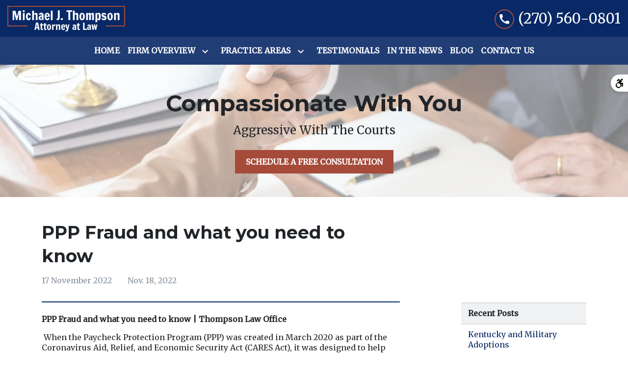

--- FILE ---
content_type: text/html
request_url: https://mjthompsonlaw.com/blog/ppp-fraud-and-what-you-need-to-know/
body_size: 12683
content:


<!DOCTYPE html>
<html lang="en" prefix="og: https://ogp.me/ns#">

<head>
  <link rel="preconnect" href="https://res.cloudinary.com" />
      <link rel="preconnect" href="https://fonts.googleapis.com">
    <link rel="preconnect" href="https://fonts.gstatic.com" crossorigin>

    <link rel="preload" as="style" href="https://fonts.googleapis.com/css2?family=Montserrat:wght@700&amp;family=Merriweather&amp;display=swap" />
    <link rel="stylesheet" href="https://fonts.googleapis.com/css2?family=Montserrat:wght@700&amp;family=Merriweather&amp;display=swap" media="print" onload="this.media='all'" />
    <noscript>
        <link rel="stylesheet" href="https://fonts.googleapis.com/css2?family=Montserrat:wght@700&amp;family=Merriweather&amp;display=swap" />
    </noscript>


  <script type='application/ld+json'>
    {
      "@context": "http://schema.org",
      "@graph": [
        {
            "@context": "http://schema.org",
            "@type": "BlogPosting",
            "headline": "PPP Fraud",
            "url": "https://mjthompsonlaw.com/blog/ppp-fraud-and-what-you-need-to-know/",
            "articleSection": "",
            "datePublished": "2022-11-18T00:06:10Z",
            "description": "PPP Fraud and criminal charges",
            "image": ""
},
        {
            "@context": "http://schema.org",
            "@type": "LegalService",
            "name": "Michael J. Thompson Attorney At Law",
            "url": "http://www.mjthompsonlaw.com",
            "logo": "https://d11o58it1bhut6.cloudfront.net/production/1255/assets/header-f9f1aece",
            "address": {
                        "@type": "PostalAddress",
                        "addressCountry": "US",
                        "addressLocality": "Oak Grove",
                        "addressRegion": "KY",
                        "postalCode": "42262",
                        "streetAddress": "15744 Fort Campbell Blvd"
            },
            "telephone": "(270) 439-1175",
            "faxNumber": null,
            "openingHoursSpecification": [
                        {
                                    "@type": "OpeningHoursSpecification",
                                    "dayOfWeek": "Mon",
                                    "opens": "8:30 AM ",
                                    "closes": " 5:00 PM"
                        },
                        {
                                    "@type": "OpeningHoursSpecification",
                                    "dayOfWeek": "Tue",
                                    "opens": "8:30 AM ",
                                    "closes": " 5:00 PM"
                        },
                        {
                                    "@type": "OpeningHoursSpecification",
                                    "dayOfWeek": "Wed",
                                    "opens": "8:30 AM ",
                                    "closes": " 5:00 PM"
                        },
                        {
                                    "@type": "OpeningHoursSpecification",
                                    "dayOfWeek": "Thu",
                                    "opens": "8:30 AM ",
                                    "closes": " 5:00 PM"
                        },
                        {
                                    "@type": "OpeningHoursSpecification",
                                    "dayOfWeek": "Fri",
                                    "opens": "8:30 AM ",
                                    "closes": " 5:00 PM"
                        }
            ],
            "geo": {
                        "@type": "GeoCoordinates",
                        "latitude": "36.64444200",
                        "longitude": "-87.43847970"
            }
},
        {}
      ]
    }
  </script>

    <meta charset="utf-8">
    <meta name="viewport" content="width=device-width, initial-scale=1.0">
      <link rel="shortcut icon" id="favicon" href="https://d11o58it1bhut6.cloudfront.net/production/1255/assets/favicon-68afbf3a" />

    <title>PPP Fraud | Michael J. Thompson Attorney At Law</title>
      <meta name="description" content='PPP Fraud and criminal charges'>
      <meta property="og:description" content='PPP Fraud and criminal charges'>
    <meta property="og:url" content="http://mjthompsonlaw.com/blog/ppp-fraud-and-what-you-need-to-know/">
    <meta property="og:title" content="PPP Fraud | Michael J. Thompson Attorney At Law">
    <meta property="og:type" content="article">

    <link rel="canonical" href="https://mjthompsonlaw.com/blog/ppp-fraud-and-what-you-need-to-know/" />

<script id="block-javascript-defer-methods">
    window.defer_methods = []
</script>

<script id="google-maps-async-loader">
    (g=>{var h,a,k,p="The Google Maps JavaScript API",c="google",l="importLibrary",q="__ib__",m=document,b=window;b=b[c]||(b[c]={});var d=b.maps||(b.maps={}),r=new Set,e=new URLSearchParams,u=()=>h||(h=new Promise(async(f,n)=>{await (a=m.createElement("script"));e.set("libraries",[...r]+"");for(k in g)e.set(k.replace(/[A-Z]/g,t=>"_"+t[0].toLowerCase()),g[k]);e.set("callback",c+".maps."+q);a.src=`https://maps.${c}apis.com/maps/api/js?`+e;d[q]=f;a.onerror=()=>h=n(Error(p+" could not load."));a.nonce=m.querySelector("script[nonce]")?.nonce||"";m.head.append(a)}));d[l]?console.warn(p+" only loads once. Ignoring:",g):d[l]=(f,...n)=>r.add(f)&&u().then(()=>d[l](f,...n))})({
        key: "AIzaSyClUQjniXnL1L5b1lUNcWC-0Zb-eSC-9AY"
    });
</script>
      <link type="text/css" href="https://d11o58it1bhut6.cloudfront.net/production/v1.125.1/mj-thompson-274776/assets/main.website-mj-thompson-274776.07308ab50eec2158a044.bundle.min.css" rel="stylesheet" id="main-css" />

    <script>
        window.isEditMode =  false ;
        window.customFormRedirects = {
    default(formId) {
        window.location = `${window.location.origin}/leads/send_inquiry/?form_id=${formId}`
    }
}
    </script>


    <style>
      @media screen and (max-width: 575px) {
        img {
          max-width: 100vw;
        }
        .tns-inner {
          overflow: hidden;
        }
      }

      #main-content {
        scroll-margin-top: 10rem;
      }

      a.skip-link {
          left: -999px;
          position: absolute;
          outline: 2px solid #fd0;
          outline-offset: 0;
          background-color: #fd0;
          color: #000;
          z-index: 100000;
          padding: .5rem 1rem;
          text-decoration: underline;
          display: block;

          &:focus {
            position: relative;
            left: unset;
            width: 100vw;
          }
      }

      iframe[data-aspectratio='16:9'] {
        aspect-ratio: 16/9;
      }

      iframe[data-aspectratio='9:16'] {
        aspect-ratio: 9/16;
      }

      iframe[data-aspectratio='1:1'] {
        aspect-ratio: 1/1;
      }

      iframe[data-aspectratio='2:3'] {
        aspect-ratio: 2/3;
      }

      iframe[data-aspectratio='4:5'] {
        aspect-ratio: 4/5;
      }
    </style>
    <link rel="stylesheet" href="https://d2725vydq9j3xi.cloudfront.net/plugins/accessibility/production/dist/main.bundle.css">


</head>

<body class="page blog_post  ">
    <a class="skip-link" href="#main-content" tabindex="0">Skip to main content</a>

     


            <style type="text/css">.block-9676.header.pisarra-navigation .nav-top{background-color:#082866;color:#FFFFFF}.block-9676.header.pisarra-navigation .nav-bottom{background-color:#082866;opacity:.9;color:#FFFFFF}@media (max-width:991.98px){.block-9676.header.pisarra-navigation .nav-bottom{opacity:1}}.block-9676.header.pisarra-navigation .navbar-toggler{background-color:#a64b3a;color:#FFFFFF}.block-9676.header.pisarra-navigation .navbar-toggler .fa-phone-alt{color:inherit!important}.block-9676.header.pisarra-navigation .dropdown-menu .dropdown .dropdown-menu{column-count:2}@media (max-width:991.98px){.block-9676.header.pisarra-navigation .dropdown-menu .dropdown .dropdown-menu{column-count:1}}.block-9676.header.pisarra-navigation .underneath{width:100%;text-align:right!important}.block-9676.header.pisarra-navigation .mobile-navbar-payments-button{display:flex;margin:1rem 0;justify-content:center}</style>

        
<header class="block block-9676 header pisarra-navigation">
    








    <div class="header">
        <nav id="affix" class="navbar banner top-nav">
            <div class="container-fluid nav-top">
                <div class="
                  logo-wrapper
                ">
                  <a aria-label="link to home page" href="/" class="header-logo">
    				            <picture>
                <source media="(max-width:991px)" srcset="https://d11o58it1bhut6.cloudfront.net/production/1255/assets/mobile_logo-37ae48ab">
                <source media="(min-width:992px)" srcset="https://d11o58it1bhut6.cloudfront.net/production/1255/assets/header-f9f1aece">
                <img fetchpriority="low" src="https://d11o58it1bhut6.cloudfront.net/production/1255/assets/header-f9f1aece" alt="Michael J. Thompson Attorney At Law" class="logo">
            </picture>

                  </a>
                </div>
                <div class="menu-wrapper">
                    <button
                        aria-expanded="false" aria-haspopup="true"
                        aria-label="Toggle Mobile Navigation Menu"
                        id="menuMobileButton"
                        data-collapse-trigger="menu-collapse-trigger"
                        class="navbar-toggler btn d-lg-none"
                    >
                        <span class="sr-only">Toggle navigation</span>
                        <svg class='menu-icon' xmlns="http://www.w3.org/2000/svg" height="24px" viewBox="0 0 24 24" width="24px" fill="#000000"><path d="M0 0h24v24H0z" fill="none"/><path d="M3 18h18v-2H3v2zm0-5h18v-2H3v2zm0-7v2h18V6H3z"/></svg>
                    </button>
                </div>

              	<div class="phone-wrapper">
                            <a class="navbar-toggler btn d-lg-none" href="tel:+12705600801" aria-label="link to call attorney (270) 560-0801">
             <svg class='phone-icon' xmlns="http://www.w3.org/2000/svg" height="24px" viewBox="0 0 24 24" width="24px" fill="#000000"><path d="M0 0h24v24H0z" fill="none"/><path d="M20.01 15.38c-1.23 0-2.42-.2-3.53-.56-.35-.12-.74-.03-1.01.24l-1.57 1.97c-2.83-1.35-5.48-3.9-6.89-6.83l1.95-1.66c.27-.28.35-.67.24-1.02-.37-1.11-.56-2.3-.56-3.53 0-.54-.45-.99-.99-.99H4.19C3.65 3 3 3.24 3 3.99 3 13.28 10.73 21 20.01 21c.71 0 .99-.63.99-1.18v-3.45c0-.54-.45-.99-.99-.99z"/></svg>
          </a>

                  <div class="d-flex align-items-center">
                              <div class="d-none d-lg-block phone-text-box">
          <div class="phone-text-box-inner">
                    <div class="phone-number-wrapper">
                        <a aria-label="link to call attorney (270) 560-0801" href="tel:+12705600801" class="w-100 header-phone-number phone-btn text-nowrap">
                            <svg class='phone-icon fa-phone-alt' xmlns="http://www.w3.org/2000/svg" height="24px" viewBox="0 0 24 24" width="24px" fill="#000000"><path d="M0 0h24v24H0z" fill="none"/><path d="M20.01 15.38c-1.23 0-2.42-.2-3.53-.56-.35-.12-.74-.03-1.01.24l-1.57 1.97c-2.83-1.35-5.48-3.9-6.89-6.83l1.95-1.66c.27-.28.35-.67.24-1.02-.37-1.11-.56-2.3-.56-3.53 0-.54-.45-.99-.99-.99H4.19C3.65 3 3 3.24 3 3.99 3 13.28 10.73 21 20.01 21c.71 0 .99-.63.99-1.18v-3.45c0-.54-.45-.99-.99-.99z"/></svg>
                          	<span class='phone-display'>(270) 560-0801</span>
                        </a>
                    </div>
          </div>
        </div>

                  </div>
              	</div>
            </div>

            <div id="affix-bottom" class="container-fluid navbar-expand-lg nav-bottom">
                <div class="row justify-content-center">
                    <div class="menu-wrapper">
                              <div class="collapse navbar-collapse" id="navbarSupportedContentMenu" aria-expanded=”false” data-collapse-target="menu-collapse-target">
        <ul class="navbar-nav">
              <li class="nav-item  "><a aria-label="Home" class="nav-link" href="/">
        <span>Home</span>
    </a></li>
    			        <li class="nav-item dropdown   ">
         <div class="nav-link-wrapper">
          <a arial-label="Firm Overview" class="nav-link"
             href="/firm-overview/"
          >
            <span>Firm Overview</span>
         </a>
          <button aria-selected=”false” aria-expanded="false" aria-haspopup="true" type="button" class="dropdown-toggle dropdown-toggle-split" data-toggle-trigger="dropdown-trigger-35242" aria-label="Toggle Dropdown">
            <svg class='down-arrow' xmlns="http://www.w3.org/2000/svg" height="24px" viewBox="0 0 24 24" width="24px" fill="#000000"><path d="M0 0h24v24H0z" fill="none"/><path d="M16.59 8.59L12 13.17 7.41 8.59 6 10l6 6 6-6z"/></svg>
          </button>
         </div>

           <ul class="dropdown-menu" data-toggle-target="dropdown-target-35242">
                <li class="dropdown ">
                  <a aria-label="Attorneys" class="dropdown-item" href="/firm-overview/attorneys/">
        <span>Attorneys</span>
    </a>
                  <ul class="dropdown-menu">
                      <li class='child-dropdown  '>
                        <svg class='right-arrow' xmlns="http://www.w3.org/2000/svg" height="24px" viewBox="0 0 24 24" width="24px" fill="#000000"><path d="M0 0h24v24H0z" fill="none"/><path d="M10 6L8.59 7.41 13.17 12l-4.58 4.59L10 18l6-6z"/></svg><a aria-label="Michael J. Thompson" class="" href="/firm-overview/attorneys/about-michael/">
        <span>Michael J. Thompson</span>
    </a></li>
                      <li class='child-dropdown  '>
                        <svg class='right-arrow' xmlns="http://www.w3.org/2000/svg" height="24px" viewBox="0 0 24 24" width="24px" fill="#000000"><path d="M0 0h24v24H0z" fill="none"/><path d="M10 6L8.59 7.41 13.17 12l-4.58 4.59L10 18l6-6z"/></svg><a aria-label="James Phillips" class="" href="/firm-overview/attorneys/about-james/">
        <span>James Phillips</span>
    </a></li>
                  </ul>
                </li>
          </ul>

        </li>

    			        <li class="nav-item dropdown   ">
         <div class="nav-link-wrapper">
          <a arial-label="Practice Areas" class="nav-link"
             href="/practice-areas/"
          >
            <span>Practice Areas</span>
         </a>
          <button aria-selected=”false” aria-expanded="false" aria-haspopup="true" type="button" class="dropdown-toggle dropdown-toggle-split" data-toggle-trigger="dropdown-trigger-35250" aria-label="Toggle Dropdown">
            <svg class='down-arrow' xmlns="http://www.w3.org/2000/svg" height="24px" viewBox="0 0 24 24" width="24px" fill="#000000"><path d="M0 0h24v24H0z" fill="none"/><path d="M16.59 8.59L12 13.17 7.41 8.59 6 10l6 6 6-6z"/></svg>
          </button>
         </div>

           <ul class="dropdown-menu" data-toggle-target="dropdown-target-35250">
                <li class="dropdown ">
                  <a aria-label="Criminal Defense" class="dropdown-item" href="/practice-areas/criminal-defense/">
        <span>Criminal Defense</span>
    </a>
                  <ul class="dropdown-menu">
                      <li class='child-dropdown  '>
                        <svg class='right-arrow' xmlns="http://www.w3.org/2000/svg" height="24px" viewBox="0 0 24 24" width="24px" fill="#000000"><path d="M0 0h24v24H0z" fill="none"/><path d="M10 6L8.59 7.41 13.17 12l-4.58 4.59L10 18l6-6z"/></svg><a aria-label="DUI/DWI" class="" href="/practice-areas/criminal-defense/duidwi/">
        <span>DUI/DWI</span>
    </a></li>
                      <li class='child-dropdown  '>
                        <svg class='right-arrow' xmlns="http://www.w3.org/2000/svg" height="24px" viewBox="0 0 24 24" width="24px" fill="#000000"><path d="M0 0h24v24H0z" fill="none"/><path d="M10 6L8.59 7.41 13.17 12l-4.58 4.59L10 18l6-6z"/></svg><a aria-label="Drug Crimes" class="" href="/practice-areas/criminal-defense/drug-crimes/">
        <span>Drug Crimes</span>
    </a></li>
                      <li class='child-dropdown  '>
                        <svg class='right-arrow' xmlns="http://www.w3.org/2000/svg" height="24px" viewBox="0 0 24 24" width="24px" fill="#000000"><path d="M0 0h24v24H0z" fill="none"/><path d="M10 6L8.59 7.41 13.17 12l-4.58 4.59L10 18l6-6z"/></svg><a aria-label="Sex Crimes" class="" href="/practice-areas/criminal-defense/sex-crimes/">
        <span>Sex Crimes</span>
    </a></li>
                      <li class='child-dropdown  '>
                        <svg class='right-arrow' xmlns="http://www.w3.org/2000/svg" height="24px" viewBox="0 0 24 24" width="24px" fill="#000000"><path d="M0 0h24v24H0z" fill="none"/><path d="M10 6L8.59 7.41 13.17 12l-4.58 4.59L10 18l6-6z"/></svg><a aria-label="Violent Crimes" class="" href="/practice-areas/criminal-defense/violent-crimes/">
        <span>Violent Crimes</span>
    </a></li>
                  </ul>
                </li>
                <li class="dropdown ">
                  <a aria-label="Family Law" class="dropdown-item" href="/practice-areas/family-law/">
        <span>Family Law</span>
    </a>
                  <ul class="dropdown-menu">
                      <li class='child-dropdown  '>
                        <svg class='right-arrow' xmlns="http://www.w3.org/2000/svg" height="24px" viewBox="0 0 24 24" width="24px" fill="#000000"><path d="M0 0h24v24H0z" fill="none"/><path d="M10 6L8.59 7.41 13.17 12l-4.58 4.59L10 18l6-6z"/></svg><a aria-label="Divorce" class="" href="/practice-areas/family-law/divorce/">
        <span>Divorce</span>
    </a></li>
                      <li class='child-dropdown  '>
                        <svg class='right-arrow' xmlns="http://www.w3.org/2000/svg" height="24px" viewBox="0 0 24 24" width="24px" fill="#000000"><path d="M0 0h24v24H0z" fill="none"/><path d="M10 6L8.59 7.41 13.17 12l-4.58 4.59L10 18l6-6z"/></svg><a aria-label="Child Custody &amp; Visitation" class="" href="/practice-areas/family-law/child-custody-visitation/">
        <span>Child Custody &amp; Visitation</span>
    </a></li>
                      <li class='child-dropdown  '>
                        <svg class='right-arrow' xmlns="http://www.w3.org/2000/svg" height="24px" viewBox="0 0 24 24" width="24px" fill="#000000"><path d="M0 0h24v24H0z" fill="none"/><path d="M10 6L8.59 7.41 13.17 12l-4.58 4.59L10 18l6-6z"/></svg><a aria-label="Adoption" class="" href="/practice-areas/family-law/adoption/">
        <span>Adoption</span>
    </a></li>
                  </ul>
                </li>
                <li class="dropdown ">
                  <a aria-label="Personal Injury" class="dropdown-item" href="/practice-areas/personal-injury/">
        <span>Personal Injury</span>
    </a>
                  <ul class="dropdown-menu">
                      <li class='child-dropdown  '>
                        <svg class='right-arrow' xmlns="http://www.w3.org/2000/svg" height="24px" viewBox="0 0 24 24" width="24px" fill="#000000"><path d="M0 0h24v24H0z" fill="none"/><path d="M10 6L8.59 7.41 13.17 12l-4.58 4.59L10 18l6-6z"/></svg><a aria-label="Car Accidents" class="" href="/practice-areas/personal-injury/car-accidents/">
        <span>Car Accidents</span>
    </a></li>
                  </ul>
                </li>
                <li class="dropdown ">
                  <a aria-label="Military Law" class="dropdown-item" href="/practice-areas/military-law/">
        <span>Military Law</span>
    </a>
                  <ul class="dropdown-menu">
                      <li class='child-dropdown  '>
                        <svg class='right-arrow' xmlns="http://www.w3.org/2000/svg" height="24px" viewBox="0 0 24 24" width="24px" fill="#000000"><path d="M0 0h24v24H0z" fill="none"/><path d="M10 6L8.59 7.41 13.17 12l-4.58 4.59L10 18l6-6z"/></svg><a aria-label="Court Martials" class="" href="/practice-areas/military-law/court-martials/">
        <span>Court Martials</span>
    </a></li>
                      <li class='child-dropdown  '>
                        <svg class='right-arrow' xmlns="http://www.w3.org/2000/svg" height="24px" viewBox="0 0 24 24" width="24px" fill="#000000"><path d="M0 0h24v24H0z" fill="none"/><path d="M10 6L8.59 7.41 13.17 12l-4.58 4.59L10 18l6-6z"/></svg><a aria-label="Article 15s" class="" href="/practice-areas/military-law/article-15s/">
        <span>Article 15s</span>
    </a></li>
                      <li class='child-dropdown  '>
                        <svg class='right-arrow' xmlns="http://www.w3.org/2000/svg" height="24px" viewBox="0 0 24 24" width="24px" fill="#000000"><path d="M0 0h24v24H0z" fill="none"/><path d="M10 6L8.59 7.41 13.17 12l-4.58 4.59L10 18l6-6z"/></svg><a aria-label="Administrative Separation" class="" href="/practice-areas/military-law/administrative-separation/">
        <span>Administrative Separation</span>
    </a></li>
                  </ul>
                </li>
          </ul>

        </li>

              <li class="nav-item  "><a aria-label="Testimonials" class="nav-link" href="/testimonials/">
        <span>Testimonials</span>
    </a></li>
              <li class="nav-item  "><a aria-label="In the News" class="nav-link" href="/in-the-news/">
        <span>In the News</span>
    </a></li>
              <li class="nav-item  "><a aria-label="Blog" class="nav-link" href="/blog/">
        <span>Blog</span>
    </a></li>
              <li class="nav-item  "><a aria-label="Contact Us" class="nav-link" href="/contact-us/">
        <span>Contact Us</span>
    </a></li>
        </ul>
      </div>

                    </div>
                </div>
            </div>

        </nav>
    </div>
</header>

 
        <script>
        window.defer_methods.push(function() {
const cssSelector = '.block-9676.header.pisarra-navigation' 

// Keyboard Navigation
const menuContainer = document.querySelector(`${cssSelector} .navbar-nav`);
const menuToggle = menuContainer.querySelectorAll( '.dropdown-toggle'); 
const navItem = menuContainer.querySelectorAll(".dropdown-menu li > a, .dropdown-menu li > button");
const dropdownMenu = menuContainer.querySelectorAll(".dropdown-menu");

function findAncestor (element, classname) {
    while ((element = element.parentElement) && !element.classList.contains(classname));
    return element;
}


// Toggle submenu when arrow is activated
menuToggle.forEach(function(menuItem){
	menuItem.addEventListener('keypress', (e) => {
		if(event.keyCode == 13 || event.keyCode == 32){
          	const parentEl = findAncestor(e.target, "dropdown");
			e.preventDefault;
          	e.target.setAttribute(
              'aria-expanded', 
              e.target.getAttribute('aria-expanded') === 'true' 
                ? 'false' 
                : 'true'
            );
			parentEl.classList.toggle("dropdown-active");
		}
	});     
});

// Tab out of menu
dropdownMenu.forEach(function(menu){
	menu.addEventListener('focusout', function (event) {
		// If focus is still in the menu, do nothing
		if (menu.contains(event.relatedTarget)) return;
		// Otherwise, remove toggle
      	const button = menu.parentElement.querySelector("button");
      	console.log(button);
      	button.setAttribute(
          'aria-expanded', 
          button.getAttribute('aria-expanded') === 'true' 
            ? 'false' 
            : 'true'
        );
		menu.parentElement.classList.remove("dropdown-active");
	});	
});

// Escape Key
menuContainer.onkeyup = function (event) {
  if (event.keyCode == 27) {
    document.querySelectorAll(`${cssSelector} .dropdown`).forEach(function(menu){
    menu.classList.remove("dropdown-active");
    });
  }
}		
const hideOppositeMenuOnClick = () => {
  const mobilePhoneMenuBtn = document.getElementById('phoneMobileButton')
  const mobilePhoneMenu = document.getElementById('navbarSupportedContentPhone')
  const mobileNavMenuBtn = document.getElementById('menuMobileButton')
  const mobileNavMenu = document.getElementById('navbarSupportedContentMenu')

  const eventListener = (e) => {
    const button = e.target.closest('button')

    if (button === mobilePhoneMenuBtn) {
      mobileNavMenuBtn.classList.add('collapsed') 
      mobileNavMenu.classList.remove('show') 
    }

    if (button === mobileNavMenuBtn) {
      mobilePhoneMenuBtn.classList.add('collapsed') 
      mobilePhoneMenu.classList.remove('show') 
    }
  }

  if (mobilePhoneMenuBtn) {
      mobilePhoneMenuBtn.addEventListener('click', eventListener)
      mobileNavMenuBtn.addEventListener('click', eventListener)
  }
}

hideOppositeMenuOnClick()

useCollapse({
    trigger: `${cssSelector} [data-collapse-trigger='menu-collapse-trigger']`,
    target: `${cssSelector} [data-collapse-target='menu-collapse-target']`
 })

useCollapse({
   trigger: `${cssSelector} [data-collapse-trigger='phone-collapse-trigger']`,
   target: `${cssSelector} [data-collapse-target='phone-collapse-target']`
})

useToggle({
  	container: `${cssSelector}`,
  	element: '.dropdown-toggle'
})


})
        </script>


<main id="main-content">            <style type="text/css">.block-9677.interior_hero.pisarra-interior-hero .hero-wrapper{text-align:center}.block-9677.interior_hero.pisarra-interior-hero .interior-hero{justify-content:center}</style>

        
<div class="block block-9677 interior_hero pisarra-interior-hero section bg-image bg-lighten"
      style="background-position-y:50%; background-position-x:0%;"

>
  <style type="text/css">
  @media (min-width: 1400px) {
    .block-9677 {
      background-image: url('https://res.cloudinary.com/debi2p5ek/image/upload/f_auto,q_70,w_1920/v1/onepress/15-mikus_hero_image-34a8799d.jpg');
    }
  }
  @media (min-width: 992px) and (max-width: 1399px) {
    .block-9677 {
      background-image: url('https://res.cloudinary.com/debi2p5ek/image/upload/f_auto,q_70,w_1333/v1/1255/20046-20046-screen-shot-2020-03-04-at-12006-pm-4583a8fb.png');
    }
  }
  @media (min-width: 576px) and (max-width: 991px) {
    .block-9677 {
      background-image: url('https://res.cloudinary.com/debi2p5ek/image/upload/f_auto,q_70,w_991/v1/1255/20046-20046-screen-shot-2020-03-04-at-12006-pm-4583a8fb.png');
    }
  }
  @media (max-width: 575px) {
    .block-9677 {
      background-image: url('https://res.cloudinary.com/debi2p5ek/image/upload/fl_progressive:steep,q_50,w_800/v1/1255/20046-20046-screen-shot-2020-03-04-at-12006-pm-4583a8fb.jpg');
    }
  }
  </style>

    <picture class="img-preloader" width="0" height="0" style="display: none !important;">
      <source media="(min-width: 1400px)" srcset="https://res.cloudinary.com/debi2p5ek/image/upload/f_auto,q_70,w_1920/v1/onepress/15-mikus_hero_image-34a8799d.jpg">
      <source media="(min-width: 992px) and (max-width: 1399px)" srcset="https://res.cloudinary.com/debi2p5ek/image/upload/f_auto,q_70,w_1333/v1/1255/20046-20046-screen-shot-2020-03-04-at-12006-pm-4583a8fb.png">
      <source media="(min-width: 576px) and (max-width: 991px)" srcset="https://res.cloudinary.com/debi2p5ek/image/upload/f_auto,q_70,w_991/v1/1255/20046-20046-screen-shot-2020-03-04-at-12006-pm-4583a8fb.png">
      <img fetchpriority="high" src="https://res.cloudinary.com/debi2p5ek/image/upload/fl_progressive:steep,q_50,w_800/v1/1255/20046-20046-screen-shot-2020-03-04-at-12006-pm-4583a8fb.jpg">
    </picture>

    
    <div class="container py-5">
      <div class='row interior-hero'>
        <div class='col-md-10 hero-wrapper'>
            <span class="interior-hero-title h1" data-editable>Compassionate With You</span>
            <span class="interior-hero-subtitle h4" data-editable>Aggressive With The Courts</span>
        	<a class="btn btn-square btn-596404 smooth-sc" href="#consultation" aria-label="SCHEDULE A FREE CONSULTATION"><span>SCHEDULE A FREE CONSULTATION</span></a>
    <style type="text/css" id="btn-596404-style">.btn.btn-square.btn-596404{background-color:#a64b3a;color:#FFFFFF;border:2px solid #a64b3a;border-radius:0;font-size:1rem;padding:.625rem 1.25rem;transition:.2s ease}.btn.btn-square.btn-596404 p,.btn.btn-square.btn-596404 span{font-weight:bold}.btn.btn-square.btn-596404:hover{background-color:#FFFFFF;color:#082866}</style>

        </div>
      </div>
    </div>
</div>

 

        
            
        
<div class="block block-192147 page ss-blog-post">
    


    <div class="container my-5">
      <div class="row">
        <div class="col-12 col-lg-8">
          <h1 class="blog-heading h2" itemprop="headline" data-editable><strong>PPP Fraud and what you need to know </strong></h1>

          <h6 class="blog-subheading">
            <span class="author-name" data-editable>17 November 2022</span>
            	<span class='blog-date'>Nov. 18, 2022</span>
          </h6>
        </div>
      </div>
      <div class="row justify-content-center">
        <div class="col-12 col-lg-8 rte-content">
          <div class="rich-content" data-editable><p><strong>PPP Fraud and what you need to know | Thompson Law Office</strong></p><p>&nbsp;When the Paycheck Protection Program (PPP) was created in March 2020 as part of the Coronavirus Aid, Relief, and Economic Security Act (CARES Act), it was designed to help small businesses weather the economic effects of the COVID-19 pandemic. The program provided low-interest loans that could be forgiven if businesses used them for certain expenses, like payroll or rent.</p><p>&nbsp;However, some business owners took advantage of the program by either knowingly or unknowingly submitting false information in order to obtain a loan they would not have otherwise qualified for. In other cases, business owners received PPP funds but failed to use them for their intended purpose, instead using the money for personal expenses.</p><p>&nbsp;<strong>What is PPP Fraud?</strong></p><p>&nbsp;There are two types of PPP fraud: first, when business owners knowingly submitted false information in order to obtain a loan; and second, when business owners received PPP funds but used them for personal expenses instead of business-related expenses.</p><p>&nbsp;To be clear, it is not necessarily fraudulent to receive a PPP loan and use the funds for personal expenses. However, if you did so knowing that you would not be able to use the funds for their intended purpose, then you could be subject to charges of fraud.</p><p>&nbsp;<strong>Penalties for PPP Fraud</strong></p><p>&nbsp;The penalties for PPP fraud can be severe. If you are convicted of federal charges of PPP fraud, you could face up to 30 years in prison and a fine of up to $1 million. In addition, if you are convicted of state charges of PPP fraud, you could face up to 10 years in prison and a fine of up to $500,000.</p><p>&nbsp;Furthermore, if you are found guilty of PPP fraud, you will likely be required to repay the loan in full plus interest and any other fees that may apply. And if your business received forgiveness for the loan, you could be required to repay that as well.</p><p>&nbsp;<strong>Defenses to PPP Fraud Charges</strong></p><p>&nbsp;If you have been charged with PPP fraud, there are a few defenses that your attorney may be able to raise on your behalf. For example, if you can show that you had a good faith belief that you were eligible for the loan, then you may be able to avoid a conviction. Or if you can show that you used the loan for its intended purpose, even if some of the funds were used for personal expenses, then you may also be able to avoid a conviction.</p><p>&nbsp;<strong>Contact an Experienced Attorney Today</strong></p><p>&nbsp;If you think you may have taken out a PPP Loan that you did not qualify for, or if you have been charged with PPP Fraud, do not hesitate to contact an experienced attorney. The attorneys at Thompson Law Office are here to help you navigate this complex situation and protect your rights. Contact us today for a free consultation.</p><p>&nbsp;</p></div>
          

        </div>
        <div class="col-lg-3 offset-lg-1 d-none d-lg-block sidenav">
          <h2 class="h5 blog-sidenav-title" data-editable>Recent Posts</h2>
            <a aria-label="Detail for Kentucky and Military Adoptions" href="/blog/kentucky-and-military-adoptions/" class="blog-post-title h5 d-block mb-0">
                Kentucky and Military Adoptions
            </a>
            <a aria-label="Detail for PPP Fraud and what you need to know" href="/blog/ppp-fraud-and-what-you-need-to-know/" class="blog-post-title h5 d-block mb-0">
                PPP Fraud and what you need to know
            </a>
            <a aria-label="Detail for Prosecutor Appeals Sentence in Plea Deal, Claims Too Light" href="/blog/prosecutor-appeals-sentence-in-plea-deal-claims-too-light/" class="blog-post-title h5 d-block mb-0">
                Prosecutor Appeals Sentence in Plea Deal, Claims Too Light
            </a>
            <a aria-label="Detail for Impaired Driving in Kentucky Can Land You in Jail" href="/blog/impaired-driving-in-kentucky-can-land-you-in-jail/" class="blog-post-title h5 d-block mb-0">
                Impaired Driving in Kentucky Can Land You in Jail
            </a>
        </div>
      </div>
    </div>

</div>

 

</main><footer>            
        
<div class="block block-9678 footer vanhorne-footer-inquiry-form section"
      style=""
 data-bg=""  src=""

>
    
    <div class="footer_inquiry inquiry" id="consultation-form">
      <div class="container">
        <div class="row">
          <div class="col-12 col-lg-4">
            <hr class="mt-0"/>
            <h2 class="section-title" data-editable>SCHEDULE A CONSULTATION</h2>
            <p class="section-description" data-editable>Fill out this simple form or give my office a call to get started on your case.</p>
            <hr/>
          </div>

          <div class="col-12 col-lg-7 offset-lg-1 ">
            
    <span id="consultation" class="consultation-target"></span>

    <form class="f-inquiry-form" action="/admin/inquiry/" method="POST" id="inquiry-form" name="inquiry-form">
    <div class="alert alert-danger alert-dismissible fade show d-none" role="alert">
    <div class="h3"><strong>Error!</strong></div>
    <span>Your message has failed. Please try again.</span>
    <div class="error-response border border-danger p-2 m-2 d-none"></div>
    <button type="button" class="close" data-dismiss="alert" aria-label="Close">
        <span aria-hidden="true">&times;</span>
    </button>
</div>

    <div class="subject d-none">
    <div class="form-group">
        <label class="control-label sr-only" for="subject-9678">Subject</label>
        <input id="subject-9678" type="text" name="subject" placeholder="" maxlength="256" class="form-control">
    </div>
</div>
<div class="source-fields d-none">
    <input type="hidden" name="special" placeholder="Leave Blank" id="id_inquiry-special" />
    <input class="f-page" type="hidden" name="page" value="/blog/ppp-fraud-and-what-you-need-to-know/">
    <input class="f-medium" type="hidden" name="medium" value="" />
    <input class="f-source" type="hidden" name="source" value="" />
    <input class="f-ga_source" type="hidden" name="ga_source" value="" />
    <input class="f-visits" type="hidden" name="visits" value="" />
    <input class="f-top" type="hidden" name="seconds_typing" value="" />
</div>

    <div class="row">
    <div class="col-md-12">
        <div class="row no-gutters">
    <div class="name col-sm-12">
        <div class="form-group">
            <label id="name-9678-label" class="control-label sr-only required" for="name-9678">
                <span class="inquiry-placeholder" id="name-9678-placeholder" data-editable>Name</span>
            </label>
            <input id="name-9678" type="text" name="name" placeholder="Name" maxlength="256" class="form-control" required aria-required="true">
        </div>
    </div>
</div>

        <div class="row no-gutters">
                <div class="phone col-sm-6">
        <div class="form-group">
            <label id="phone-9678-label" class="control-label sr-only" for="phone-9678">
                <span class="inquiry-placeholder" id="phone-9678-placeholder" data-editable>Phone</span>
            </label>
            <input id="phone-9678" type="tel" name="phone" placeholder="Phone" pattern="(?:\(\d{3}\)|\d{3})[- ]?\d{3}[- ]?\d{4}" maxlength="20" class="form-control">
        </div>
    </div>

                <div class="email col-sm-6">
        <div class="form-group">
            <label id="email-9678-label" class="control-label sr-only required" for="email-9678">
                <span class="inquiry-placeholder" id="email-9678-placeholder" data-editable>Email</span>
            </label>
            <input
                id="email-9678"
                type="email"
                name="email"
                placeholder="Email"
                pattern="([a-zA-Z0-9_\-\.\+]+)@([a-zA-Z0-9_\-\.]+)\.([a-zA-Z]{2,5})"
                maxlength="254"
                class="form-control"
                required
                aria-required="true"
            >
        </div>
    </div>

        </div>
        <div class="row no-gutters">
    <div class="col-sm-12">
        <div class="form-group">
            <label id="inquiry-9678-label" class="control-label sr-only required" for="inquiry-9678">
                <span class="inquiry-placeholder" id="inquiry-9678-placeholder" data-editable>Give a brief explanation of your case</span>
            </label>
            <textarea id="inquiry-9678" name="inquiry" cols="40" rows="10" placeholder="Give a brief explanation of your case" class="form-control" required aria-required="true"></textarea>
        </div>
    </div>
</div>

    </div>
</div>

    
    <div class="row no-gutters justify-content-end">
    <div class="col-sm-5 d-flex justify-content-end">
        <button button_color="None" class="btn btn-square btn-723593" type="submit" element="button" aria-label="SUBMIT"><span>SUBMIT</span></button>
    <style type="text/css" id="btn-723593-style">.btn.btn-square.btn-723593{background-color:#a64b3a;color:#FFFFFF;border:2px solid #a64b3a;border-radius:0;font-size:1rem;padding:.625rem 1.25rem;transition:.2s ease}.btn.btn-square.btn-723593 p,.btn.btn-square.btn-723593 span{font-weight:bold}.btn.btn-square.btn-723593:hover{background-color:#FFFFFF;color:#082866}</style>

    </div>
</div>

</form>


<style type="text/css">
    .consultation-target {
        position: absolute;
        top: -450px;
    }
</style>
          </div>
        </div>
      </div>
    </div>

</div>

 
        <script>
        window.defer_methods.push(function() {
const cssSelector = '.block-9678.footer.vanhorne-footer-inquiry-form' 
useCustomForm({
  blockId: cssSelector
})  
})
        </script>
        
        
<div class="block block-9680 footer vanhorne-footer-locations-and-map section"
      style=""
 data-bg=""  src=""

>
    




      <div class="row no-gutters">
        <div class="col-md-6 map_canvas_wrapper">
          <div id='map-canvas-script' data-map-params='{"marker": "round", "customMarker": "", "offsetY": 0, "offsetX": 0, "offsetElementId": null, "offsetElementXFactor": 0, "offsetElementYFactor": 100, "padding": {"left": 0, "right": 0, "top": 0, "bottom": 0}, "zoom": 14, "locations": [{"latitude": 36.644442, "longitude": -87.4384797, "title": "Michael J. Thompson Attorney At Law", "cid": "7409198871607024341"}]}'></div>
          <div id='map-canvas' class='map_canvas'></div>
        </div>
        <div class="col-md-6 justify-content-center location-wrapper">
          <div class="locations flex-column">
                  <div class="col-md-12 locations-hours-wrapper">
                    <div class="location-name mb-3">
                      <h4>Michael J. Thompson Attorney At Law</h4>
                    </div>
                    <div class="row">
                      <div class="col-sm-6 col-12 col-lg-7 d-flex flex-column contact">
                          <a aria-label="link to get directions (New Window)" title="link to get directions (New Window)" class="font-weight-normal" href="https://www.google.com/maps?cid=7409198871607024341" target="_blank" rel="noopener">
                            <address class="address">
                              <span>15744 Fort Campbell Blvd</span><br>
                              <span >Oak Grove</span>, <span>KY</span><br><span>42262</span>
                            </address>
                          </a>
                        <div class="phone-number">
                          <div class="my-2">
                            <a aria-label="link to call attorney (270) 560-0801" title="link to call attorney (270) 560-0801" class="btn px-0 btn-link btn-icon-left contact-phone icon-wrapper"
                               href="tel:+12705600801">
                              <svg class='phone-icon' xmlns="http://www.w3.org/2000/svg" height="24px" viewBox="0 0 24 24" width="24px" fill="#000000"><path d="M0 0h24v24H0z" fill="none"/><path d="M20.01 15.38c-1.23 0-2.42-.2-3.53-.56-.35-.12-.74-.03-1.01.24l-1.57 1.97c-2.83-1.35-5.48-3.9-6.89-6.83l1.95-1.66c.27-.28.35-.67.24-1.02-.37-1.11-.56-2.3-.56-3.53 0-.54-.45-.99-.99-.99H4.19C3.65 3 3 3.24 3 3.99 3 13.28 10.73 21 20.01 21c.71 0 .99-.63.99-1.18v-3.45c0-.54-.45-.99-.99-.99z"/></svg>
                              (270) 560-0801
                            </a>
                          </div>
                        </div>
                        <div class="d-flex mb-2">
           					
                        </div>
                          <div class="mt-auto">
                            <a aria-label="link to get directions (New Window)" title="link to get directions (New Window)" class="directions btn btn-link btn-icon-right font-weight-bold pl-0 icon-wrapper" href="https://search.google.com/local/writereview?placeid=ChIJ9xVcqzUpZYgR1ZpcPB7D0mY" target="_blank" rel="noopener">
                              Leave a Review
                              <svg class='arrow-right-icon' xmlns="http://www.w3.org/2000/svg" height="24px" viewBox="0 0 24 24" width="24px" fill="#000000"><path d="M0 0h24v24H0z" fill="none"/><path d="M12 4l-1.41 1.41L16.17 11H4v2h12.17l-5.58 5.59L12 20l8-8z"/></svg>
                            </a>
                          </div>
                      </div>
                      <div class="col-sm-6 col-12 col-lg-5 business-hours">
                                <div class="hours-list flex-grow-1 mb-3">
                <div class="hour-row d-flex">
                  <span class="day col-3 p-0">Sun</span>
                  <span class="hours col-9 p-0">Closed</span>
                </div>
                <div class="hour-row d-flex">
                  <span class="day col-3 p-0">Mon</span>
                  <span class="hours col-9 p-0">8:30 AM - 5:00 PM</span>
                </div>
                <div class="hour-row d-flex">
                  <span class="day col-3 p-0">Tue</span>
                  <span class="hours col-9 p-0">8:30 AM - 5:00 PM</span>
                </div>
                <div class="hour-row d-flex">
                  <span class="day col-3 p-0">Wed</span>
                  <span class="hours col-9 p-0">8:30 AM - 5:00 PM</span>
                </div>
                <div class="hour-row d-flex">
                  <span class="day col-3 p-0">Thu</span>
                  <span class="hours col-9 p-0">8:30 AM - 5:00 PM</span>
                </div>
                <div class="hour-row d-flex">
                  <span class="day col-3 p-0">Fri</span>
                  <span class="hours col-9 p-0">8:30 AM - 5:00 PM</span>
                </div>
                <div class="hour-row d-flex">
                  <span class="day col-3 p-0">Sat</span>
                  <span class="hours col-9 p-0">Closed</span>
                </div>
        </div>


                        <div class="w-100 mt-auto text-left pt-2">
                          <a aria-label="address (New Window)" title="address (New Window)" href="https://www.google.com/maps?cid=7409198871607024341" target="_blank" rel="noopener" class="btn btn-link btn-icon-right text-left get-directions text-center font-weight-bold pl-0 icon-wrapper">
                            Get Directions
                            <svg class='arrow-right-icon' xmlns="http://www.w3.org/2000/svg" height="24px" viewBox="0 0 24 24" width="24px" fill="#000000"><path d="M0 0h24v24H0z" fill="none"/><path d="M12 4l-1.41 1.41L16.17 11H4v2h12.17l-5.58 5.59L12 20l8-8z"/></svg>
                          </a>
                        </div>
                      </div>
                    </div>
                  </div>
          </div>
        </div>
      </div>
</div>

 
        
        
<div class="block block-9681 footer vanhorne-footer-links">
    

    <div class="footer_links section">
      <div class="container">
        <div class="row">
          <nav aria-label="bottom navigation bar, disclaimer and sitemap" class="col-md-12">
            <ul class="list-inline text-center">
              <li class="list-inline-item">© 2025 Michael J. Thompson Attorney At Law</li>
              <li class="list-inline-item"><a aria-label="go to sitemap" class="link-divider" href="/sitemap/">Sitemap</a></li>
              <li class="list-inline-item"><a aria-label="go to disclaimer" class="link-divider" href="/disclaimer/">Disclaimer</a></li>

            </ul>
          </nav>
        </div>
      </div>
    </div>
</div>

 
        
        
<div class="block block-9682 footer vanhorne-footer-disclaimer">
    
    <div class="footer_disclaimer section">
        <div class="disclaimer">
            <div class="container">
                <div class="row justify-content-center">
                    <div class="col-sm-12">
                        <div  data-editable><p>The information on this website is for general information purposes only. Nothing on this site should be taken as legal advice for any individual case or situation. This information is not intended to create, and receipt or viewing does not constitute, an attorney-client relationship.</p></div>
                    </div>
                </div>
            </div>
        </div>
    </div>
</div>

 

</footer>

  <script>
function lazyloadBgImage(node) {
    if (!node) {
        return
    }

    const bg = node.getAttribute('data-bg')

    if (bg) {
        // eslint-disable-next-line no-param-reassign
        node.style.backgroundImage = `url(${bg})`
    }
}

document.addEventListener('lazybeforeunveil', (e) => {
    lazyloadBgImage(e.target)
})

window.lazySizesConfig = window.lazySizesConfig || {}
window.lazySizesConfig.customMedia = {
    '--mobile': '(max-width: 575px)',
    '--tablet': '(max-width: 991px)',
    '--desktop': '(max-width: 1399px)',
    '--large_desktop': '(min-width: 1400px)'
}

window.lazyloadBgImage = lazyloadBgImage  </script>
  <script>
    window.defer_methods.push(function() {
        function getCookie(name) {
            var value = "; " + document.cookie;
            var parts = value.split("; " + name + "=");
            if (parts.length == 2) {
                return parts.pop().split(";").shift();
            }
        };

        function extractDomain(url) {
            var domain;
            //find & remove protocol (http, ftp, etc.) and get domain
            if (url.indexOf("://") > -1) {
                    domain = url.split('/')[2];
            }
            else {
                    domain = url.split('/')[0];
            }
            //find & remove port number
            domain = domain.split(':')[0];
            return domain;
        }

        function createCookie(name, value, days) {
            if (days) {
                var date = new Date();
                date.setTime(date.getTime()+(days*24*60*60*1000));
                var expires = "; expires="+date.toGMTString();
            }
            else {
                var expires = "";
            }
            document.cookie = name+"="+value+expires+"; path=/";
        }

        function getQueryStringValue(key) {
            return decodeURIComponent(window.location.search.replace(new RegExp("^(?:.*[&\\?]" + encodeURIComponent(key).replace(/[\.\+\*]/g, "\\$&") + "(?:\\=([^&]*))?)?.*$", "i"), "$1"));
        }

        var ga_source_val    = getCookie('source');
        if(!ga_source_val) {
            var ref = extractDomain(document.referrer);
            var utm_source = getQueryStringValue('utm_source');
            var gclid = getQueryStringValue('gclid');
            if(utm_source) {
                ga_source_val = utm_source;
            } else if(gclid) {
                ga_source_val = 'AdWords'
            } else {
                ga_source_val = ref;
            }
            createCookie('source', ga_source_val, 365);
        }

        var ga_source = '';
        if (window.location.hostname == ga_source_val || !ga_source_val) {
                ga_source = 'Direct';
        }    else {
                ga_source = ga_source_val;
        }

        document.querySelectorAll('.f-ga_source').forEach(input =>{
                input.value = ga_source;
        })

        // Form submit logic
        function formSubmitHandler(e) {
            e.preventDefault()
            const form = e.target

            const errorBanner = form.querySelector('.alert-danger')
            function errorHandler(msg) {
                const errorTextField = errorBanner.querySelector('.error-response')

                if(msg) {
                    errorTextField.textContent = msg
                    errorTextField.classList.remove('d-none')
                }
                errorBanner.classList.remove('d-none')
                form.querySelector('button[type="submit"]').removeAttribute('disabled')
            }

            try {
                const xhr = new XMLHttpRequest();
                xhr.open('POST', form.getAttribute('action'))
                xhr.setRequestHeader("X-Requested-With", "XMLHttpRequest")

                xhr.onreadystatechange = function () {
                    if (xhr.readyState !== 4) return;
                    if (xhr.status >= 200 && xhr.status < 300) {
                        form.reset()
                        window.location.href='/leads/send_inquiry/'
                    } else {
                        errorHandler(xhr.response.error)
                    }
                };

                const formData = new FormData(form)
                xhr.send(formData);

                form.querySelector('button[type="submit"]').setAttribute('disabled', true)
            }
            catch(e) {
                errorHandler(false)
            }

            return false
        }

        function setSecondsTypingInputs(val) {
            secondsTypingInputs.forEach(input =>{
                input.value = val
            })
        }

        // Set up seconds typing input calculations
        function focusOutHandler() {
            if(ftopt){clearTimeout(ftopt);}
            if(ftops) {ftop += Date.now() - ftops;ftops = null;}
            setSecondsTypingInputs(ftop)
        }

        function keydownHandler() {
            if(!ftops){ftops = Date.now();}
            if(ftopt) {clearTimeout(ftopt);}
            ftopt = setTimeout(focusOutHandler, 2000);
        }

        const secondsTypingInputs = document.querySelectorAll("input.f-top")
        setSecondsTypingInputs(0)

        let ftop = 0.0;
        let ftops = null;
        let ftopt = null;

        // Handle multiple forms on page
        const forms = document.querySelectorAll('.f-inquiry-form')
        forms.forEach(form => {
            form.addEventListener('submit', formSubmitHandler);

            const inputs = ['textarea', 'input[type="text"]', 'input[type="tel"]', 'input[type="email"]']
            inputs.forEach(input => {
                const inputEl = form.querySelector(input)
                inputEl.addEventListener('keydown', keydownHandler)
                inputEl.addEventListener('focusout', focusOutHandler)
            })
        })
    })
    </script>


        <script src="https://d11o58it1bhut6.cloudfront.net/production/v1.125.1/mj-thompson-274776/assets/main.website-mj-thompson-274776.07308ab50eec2158a044.bundle.js" defer></script>
<!-- Global site tag (gtag.js) - Google Analytics -->
<script defer src="https://www.googletagmanager.com/gtag/js?id=G-BT32EPS03X"></script>
<script>
window.dataLayer = window.dataLayer || [];
function gtag(){dataLayer.push(arguments);}
gtag('js', new Date());

gtag('config', 'G-BT32EPS03X');
</script>
<script src="https://d2725vydq9j3xi.cloudfront.net/plugins/accessibility/production/dist/main.bundle.js"></script>

<script>
  	const navigation = document.querySelector('[class*="navigation"]')
  	const alertBanner = document.querySelector('.alert-banner') 
	const accessibilityWidget = document.querySelector('.lf-accessibility-toolbar')
    const accessibilityWidgetPadding = 20

    const getWidgetOffset = (addAlertHeight = true) => { 
      	let alertBannerHeight
        
        if (addAlertHeight) {
          alertBannerHeight = alertBanner ? alertBanner.offsetHeight : 0
        } else {
          alertBannerHeight = 0
        }
 
		return navigation.offsetHeight + alertBannerHeight + accessibilityWidgetPadding + 'px'
    }
    
    if (accessibilityWidget) {      
      	accessibilityWidget.style.top = getWidgetOffset()
      
      	window.addEventListener('resize', () => {
        	accessibilityWidget.style.top = getWidgetOffset()
        })
    }
   
    if (alertBanner) {
      	alertBanner.addEventListener('DOMNodeRemoved', () => {
        	accessibilityWidget.style.top = getWidgetOffset(false)
        })
    } 	
</script>



  <script type='text/javascript'>
    // sets id navlink-1 for first nav link in a page
    // after the implementation of dropdown menu at app-level this code can be shifted to navigation.jinja
    const navlink = document.getElementsByClassName('nav-link')[0]
    navlink && navlink.setAttribute('id', 'navlink-1')
  </script>
</body>
</html>

--- FILE ---
content_type: text/css
request_url: https://d11o58it1bhut6.cloudfront.net/production/v1.125.1/mj-thompson-274776/assets/main.website-mj-thompson-274776.07308ab50eec2158a044.bundle.min.css
body_size: 13238
content:
.block.footer.vanhorne-footer-inquiry-form{background-color:#082866;color:#fff}.block.footer.vanhorne-footer-inquiry-form hr{border-top-width:2px;border-top-color:currentColor;margin:1.25rem 0}@media(min-width: 992px){.block.footer.vanhorne-footer-inquiry-form{padding:4.375rem 0 4.375rem}}@media(max-width: 991.98px){.block.footer.vanhorne-footer-inquiry-form{padding:3.125rem 0 3.125rem}}.block.footer.vanhorne-footer-inquiry-form .section-title{text-transform:uppercase}.block.footer.vanhorne-footer-inquiry-form .section-description{margin-bottom:0}.block.footer.vanhorne-footer-inquiry-form .form-group{margin-bottom:6px}.block.footer.vanhorne-footer-inquiry-form .f-inquiry-form .phone{padding-right:8px}.block.footer.vanhorne-footer-inquiry-form .f-inquiry-form .email{padding-left:8px}@media(max-width: 991.98px){.block.footer.vanhorne-footer-inquiry-form .phone,.block.footer.vanhorne-footer-inquiry-form .email{max-width:100%;flex:0 0 100%;padding:0}}.block.footer.vanhorne-footer-inquiry-form .inquiry .form-control{border-radius:0;color:#fff;padding:.75rem 1.125rem;font-size:.875rem;background-color:rgba(0,0,0,.35);border:none;border-bottom:2px solid currentColor}.block.footer.vanhorne-footer-inquiry-form .inquiry .form-control::placeholder{color:currentColor}.block.footer.vanhorne-footer-inquiry-form select{padding:unset !important;padding-left:1.125rem !important}.block.footer.vanhorne-footer-inquiry-form textarea{resize:none}.block.footer.vanhorne-footer-inquiry-form .btn{display:inline-block;margin-top:.5rem}.block.footer.vanhorne-footer-locations-and-map #map-canvas{display:flex;justify-content:center;align-items:center}@media(max-width: 767.98px){.block.footer.vanhorne-footer-locations-and-map #map-canvas{height:300px}}.block.footer.vanhorne-footer-locations-and-map .location-wrapper{display:flex;align-items:center;padding:3rem 1rem}@media(max-width: 767.98px){.block.footer.vanhorne-footer-locations-and-map .location-wrapper{margin-top:1rem;padding:1rem 0}}.block.footer.vanhorne-footer-locations-and-map .locations{width:100%}.block.footer.vanhorne-footer-locations-and-map .location-name h4,.block.footer.vanhorne-footer-locations-and-map .location-name .h4{font-size:1.5rem;font-weight:bold}.block.footer.vanhorne-footer-locations-and-map .business-hours{align-items:center;justify-content:center}.block.footer.vanhorne-footer-locations-and-map .phone-number .contact-phone{font-size:1.2rem;font-weight:bold;text-align:left;white-space:nowrap}@media(max-width: 767.98px){.block.footer.vanhorne-footer-locations-and-map .phone-number .contact-phone{font-size:1.1rem}}@media(min-width: 0)and (max-width: 350px){.block.footer.vanhorne-footer-locations-and-map .phone-number .contact-phone{font-size:.8125rem}}.block.footer.vanhorne-footer-locations-and-map .hours-list{font-size:.85rem;line-height:1.6;text-align:center;max-width:200px}@media(max-width: 767.98px){.block.footer.vanhorne-footer-locations-and-map .hours-list{font-size:.8125rem}}.block.footer.vanhorne-footer-locations-and-map .hours-list .hour-row{display:flex;padding:3px 0}.block.footer.vanhorne-footer-locations-and-map .hours-list .hour-row .day{min-width:45px;padding-right:.5rem;text-align:left}.block.footer.vanhorne-footer-locations-and-map .hours-list .hour-row .hours{white-space:nowrap;text-align:right}@media(max-width: 767.98px){.block.footer.vanhorne-footer-locations-and-map .hours-list .hour-row .hours{min-width:auto}}.block.footer.vanhorne-footer-locations-and-map .locations-hours-wrapper:not(:last-of-type){margin-bottom:2rem}.block.footer.vanhorne-footer-locations-and-map .icon-wrapper{display:flex;align-items:center}.block.footer.vanhorne-footer-locations-and-map .icon-wrapper .phone-icon{fill:currentColor;margin-right:.3rem}.block.footer.vanhorne-footer-locations-and-map .icon-wrapper .arrow-right-icon{margin-left:.3rem;fill:currentColor}.block.footer.vanhorne-footer-links .footer_links{padding:20px 0;background-color:#686868;color:#fff}.block.footer.vanhorne-footer-links .footer_links ul{margin:0}.block.footer.vanhorne-footer-links .footer_links .link-divider::before{content:"|";margin-right:.5rem;display:inline-block;font-weight:400}.block.footer.vanhorne-footer-links .footer_links a{color:inherit;font-family:Merriweather;font-weight:400;font-style:normal}.block.footer.vanhorne-footer-disclaimer .footer_disclaimer{padding:1.5rem 0;background-color:#373a3c;color:#fff}.block.footer.vanhorne-footer-disclaimer .footer_disclaimer p{font-size:.8rem}.block.footer.vanhorne-footer-disclaimer .footer_disclaimer p:last-of-type{margin-bottom:0}.block.header.pisarra-navigation{position:sticky;top:0;z-index:199;background-color:#fff}.edit-mode .pisarra-navigation{position:relative !important;top:initial !important}.edit-mode .pisarra-navigation:hover{z-index:209 !important}.block.header.pisarra-navigation div.nav-link>span{user-select:none}.block.header.pisarra-navigation div.nav-link>span>.nav-link{cursor:default}.block.header.pisarra-navigation .navbar{padding:0}.block.header.pisarra-navigation .logo-wrapper{display:flex;justify-content:flex-start;margin-right:auto}@media(max-width: 991.98px){.block.header.pisarra-navigation .logo-wrapper{flex:1;justify-content:center}}@media(max-width: 575.98px){.block.header.pisarra-navigation .logo-wrapper{flex:2}}.block.header.pisarra-navigation .logo-wrapper img{max-height:100px;max-width:250px}@media(max-width: 991.98px){.block.header.pisarra-navigation .logo-wrapper img{max-width:180px;max-height:50px;width:100%;object-fit:contain}}.block.header.pisarra-navigation .menu-wrapper{display:flex;justify-content:center}@media(max-width: 991.98px){.block.header.pisarra-navigation .menu-wrapper{flex:1;justify-content:flex-end}}.block.header.pisarra-navigation .menu-wrapper .navbar-collapse{align-items:center;justify-content:center}.block.header.pisarra-navigation .menu-wrapper .dropdown-item{background-color:inherit}.block.header.pisarra-navigation .menu-wrapper a,.block.header.pisarra-navigation .menu-wrapper li>a{text-decoration:none}@media(max-width: 991.98px){.block.header.pisarra-navigation .menu-wrapper a,.block.header.pisarra-navigation .menu-wrapper li>a{font-size:1rem}}@media(max-width: 991.98px){.block.header.pisarra-navigation .menu-wrapper .dropdown-menu .dropdown .dropdown-menu{margin-top:0}}.block.header.pisarra-navigation .menu-wrapper .dropdown-menu .dropdown .dropdown-menu li a{display:inline;width:100%;white-space:nowrap;font-weight:normal;text-transform:none;font-size:1rem}@media(max-width: 991.98px){.block.header.pisarra-navigation .menu-wrapper .dropdown-menu .dropdown .dropdown-menu li a{font-size:.875rem}}@media(max-width: 991.98px){.block.header.pisarra-navigation .menu-wrapper .nav-item.dropdown{padding-right:0}}.block.header.pisarra-navigation .menu-wrapper .nav-item.dropdown .nav-link{padding-right:0;display:inline-block}.block.header.pisarra-navigation .menu-wrapper .nav-item.dropdown .dropdown-toggle{background:inherit;border-width:0px;position:relative;padding:0px 4px 0px 4px}.block.header.pisarra-navigation .menu-wrapper .nav-item.dropdown .dropdown-toggle svg{fill:currentColor}@media(min-width: 992px){.block.header.pisarra-navigation .menu-wrapper .nav-item.dropdown .dropdown-toggle{padding-right:12px}}@media all and (-ms-high-contrast: none),(-ms-high-contrast: active){.block.header.pisarra-navigation .menu-wrapper .nav-item.dropdown .dropdown-toggle{background:rgba(0,0,0,0)}}.block.header.pisarra-navigation .menu-wrapper a,.block.header.pisarra-navigation .menu-wrapper li>a,.block.header.pisarra-navigation .menu-wrapper a~.dropdown-toggle,.block.header.pisarra-navigation .menu-wrapper li>a~.dropdown-toggle{color:inherit;font-weight:bold;letter-spacing:.02em}.block.header.pisarra-navigation .menu-wrapper li>a>span{padding-bottom:5px;border-bottom:3px solid rgba(0,0,0,0)}.block.header.pisarra-navigation .menu-wrapper .active>a,.block.header.pisarra-navigation .menu-wrapper .active>a:focus,.block.header.pisarra-navigation .menu-wrapper .active>a:hover{border-radius:0;text-decoration:none}.block.header.pisarra-navigation .menu-wrapper .active>a>span,.block.header.pisarra-navigation .menu-wrapper .active>a:focus>span,.block.header.pisarra-navigation .menu-wrapper .active>a:hover>span{border-color:#082866}.block.header.pisarra-navigation .phone-wrapper{display:flex;justify-content:flex-end;margin-left:auto}@media(max-width: 991.98px){.block.header.pisarra-navigation .phone-wrapper{flex:1;justify-content:flex-start}}.block.header.pisarra-navigation .phone-wrapper i{display:none}@media(min-width: 992px){.block.header.pisarra-navigation .menu-wrapper .navbar-nav{text-transform:uppercase;white-space:nowrap;display:flex;flex-wrap:wrap}.block.header.pisarra-navigation .menu-wrapper .navbar-nav .dropdown-menu{margin-top:0}.block.header.pisarra-navigation .menu-wrapper .navbar-nav .dropdown-menu>li>a:not(.no-link):hover{background-color:#eff1f2;transition:.2s ease}.block.header.pisarra-navigation .menu-wrapper .navbar-nav .dropdown-menu.show{display:none}.block.header.pisarra-navigation .menu-wrapper .navbar-nav .dropdown-toggle{padding-left:2px}.block.header.pisarra-navigation .menu-wrapper .navbar-nav li.dropdown .dropdown-menu{box-shadow:0 2px 5px 0 rgba(0,0,0,.16)}.block.header.pisarra-navigation .menu-wrapper .navbar-nav li.dropdown:hover .dropdown-menu,.block.header.pisarra-navigation .menu-wrapper .navbar-nav li.dropdown-active>.dropdown-menu{display:block}.block.header.pisarra-navigation .menu-wrapper .navbar-nav .dropdown-menu li>a>span{padding-bottom:2px;border-width:2px}.block.header.pisarra-navigation .menu-wrapper .navbar-nav .dropdown-menu .dropdown .dropdown-menu{box-shadow:none;position:relative;width:100%;box-shadow:none;display:block;border-radius:0;border:none;padding:0 .8725rem .6em;margin-top:0}.block.header.pisarra-navigation .phone-wrapper i{display:none}.block.header.pisarra-navigation #affix .nav-top.hidden{max-height:0px;transition:max-height .3s ease-in-out}}@media(max-width: 991.98px){.block.header.pisarra-navigation .phone-wrapper{order:0}.block.header.pisarra-navigation .phone-wrapper .phone-display{display:none}.block.header.pisarra-navigation .phone-wrapper i{display:block;font-size:1.25rem;text-align:center}.block.header.pisarra-navigation .logo-wrapper{order:1}.block.header.pisarra-navigation .menu-wrapper{order:2}.block.header.pisarra-navigation .menu-wrapper li>a>span{padding-bottom:2px;border-width:2px}.block.header.pisarra-navigation .menu-wrapper .navbar-collapse{position:absolute;left:0;top:100%;width:100%;max-height:1000px;background:#fff;padding:0 15px;border-top:solid 1px #9f9e9f;box-shadow:0 2px 5px 0 rgba(0,0,0,.16)}}@media(max-width: 991.98px)and (max-width: 991.98px){.block.header.pisarra-navigation .menu-wrapper .navbar-collapse{z-index:1000;max-height:70vh;overflow:auto}}@media(max-width: 991.98px)and (max-width: 991.98px){.block.header.pisarra-navigation .menu-wrapper .navbar-collapse .nav-item{border-bottom:solid 1px #ddd;padding-left:0;padding-top:1.25rem;padding-bottom:1.25rem}.block.header.pisarra-navigation .menu-wrapper .navbar-collapse .nav-item:hover>a:not(.no-link),.block.header.pisarra-navigation .menu-wrapper .navbar-collapse .nav-item.active>a:not(.no-link){opacity:.5}}@media(max-width: 991.98px){.block.header.pisarra-navigation .menu-wrapper .navbar-collapse .nav-item.dropdown{position:relative}.block.header.pisarra-navigation .menu-wrapper .navbar-collapse .nav-item.dropdown a{padding-top:0;padding-bottom:0}.block.header.pisarra-navigation .menu-wrapper .navbar-collapse .nav-item.dropdown .dropdown-toggle{position:absolute;top:1.25rem;right:0}.block.header.pisarra-navigation .menu-wrapper .navbar-collapse .nav-item.dropdown li>a{margin-top:.75rem}.block.header.pisarra-navigation .menu-wrapper .navbar-collapse .nav-item.dropdown li>ul>li{margin-top:.25rem}.block.header.pisarra-navigation .menu-wrapper .navbar-collapse .nav-item.dropdown>ul>li>a:hover{opacity:.5}.block.header.pisarra-navigation .menu-wrapper .navbar-collapse .nav-item.dropdown>ul>li>ul>li>a:hover{opacity:.5}.block.header.pisarra-navigation .menu-wrapper .navbar-collapse .dropdown-item{font-size:.875rem;padding-left:0;padding-right:0}.block.header.pisarra-navigation .menu-wrapper .navbar-collapse .dropdown-item span{font-weight:bold}.block.header.pisarra-navigation .menu-wrapper .navbar-collapse .dropdown-menu .dropdown .dropdown-menu{display:block}}.block.header.pisarra-navigation .nav-top{padding:.5rem 15px}.block.header.pisarra-navigation .phone-text-box{padding:.5rem 0}@media all and (-ms-high-contrast: none),(-ms-high-contrast: active){.block.header.pisarra-navigation .phone-text-box div{flex:auto}}@media(max-width: 991.98px){.block.header.pisarra-navigation .phone-text-box{display:none}}.block.header.pisarra-navigation .phone-text-box .phone-icon{fill:currentColor;width:2.5rem;height:2.5rem}.block.header.pisarra-navigation .phone-text-box .fa-phone-alt{display:block;color:inherit;border-radius:50%;padding:.3rem;font-size:1.1rem;margin-right:.5rem;margin-top:.2rem;border:2px solid #a64b3a}@media(max-width: 991.98px){.block.header.pisarra-navigation .menu{z-index:100}}.block.header.pisarra-navigation .nav-bottom{display:block}@media(min-width: 992px){.block.header.pisarra-navigation .nav-bottom{z-index:100;padding-top:10px;padding-bottom:10px}}.block.header.pisarra-navigation .nav-bottom .nav-link span{font-weight:bold}.block.header.pisarra-navigation .nav-bottom .nav-item.active .nav-link span{border-color:currentColor}@media(max-width: 991.98px){.block.header.pisarra-navigation .nav-bottom .navbar-nav>.nav-item{color:#353535}.block.header.pisarra-navigation .nav-bottom .navbar-nav>.nav-item.active .nav-link span{border-color:#082866}}.block.header.pisarra-navigation .nav-bottom .navbar-nav>.nav-item span{padding-bottom:1px}@media(min-width: 992px){.block.header.pisarra-navigation .nav-bottom .navbar-collapse.phone{display:none !important}}.block.header.pisarra-navigation .nav-bottom .navbar-collapse.phone i{padding-top:5px}.block.header.pisarra-navigation .navbar-toggler{height:45px;width:45px;padding:0;border-radius:0}.block.header.pisarra-navigation .navbar-toggler .phone-icon,.block.header.pisarra-navigation .navbar-toggler .menu-icon{fill:currentColor}@media(max-width: 991.98px){.block.header.pisarra-navigation .navbar-toggler{display:flex;justify-content:center;align-items:center}}.block.header.pisarra-navigation .header-phone-number{color:inherit;font-size:1.8rem;text-decoration:none;display:flex;align-items:center}.block.header.pisarra-navigation .phone-number-wrapper{margin-bottom:.5rem;text-align:center}.block.header.pisarra-navigation .phone-number-wrapper:last-of-type{margin-bottom:0}.block.header.pisarra-navigation .phone-number-wrapper .phone-display{line-height:1}.block.header.pisarra-navigation .phone-number-wrapper:hover .phone-display{text-decoration:underline}@media(min-width: 992px){.block.header.pisarra-navigation .nav-item:not(.do-not-index):hover,.block.header.pisarra-navigation .nav-item:not(.do-not-index):active,.block.header.pisarra-navigation .nav-item:not(.do-not-index):focus{background-color:#eff1f2;color:#000}}.block.header.pisarra-navigation .active-child{background-color:#eff1f2;color:#000}.block.header.pisarra-navigation .active-child>a{background-color:inherit;border-left:4px solid #082866;padding-left:8px}.block.header.pisarra-navigation .dropdown-menu,.block.header.pisarra-navigation .dropdown-item{border-radius:0}.block.header.pisarra-navigation .underneath{font-style:italic}@media(max-width: 991.98px){.block.header.pisarra-navigation .nav-link{padding-top:0;padding-bottom:0}}.block.header.pisarra-navigation .right-arrow{margin-bottom:5px}@media(min-width: 992px){.block.header.pisarra-navigation .right-arrow{width:1.56rem;height:1.2rem}}@media(max-width: 991.98px){.block.header.pisarra-navigation .right-arrow{display:none}}.block.header.pisarra-navigation .dropdown-toggle>*{pointer-events:none}.block.header.pisarra-navigation .nav-item.dropdown .dropdown-toggle{color:inherit;background-color:rgba(0,0,0,0);border-width:0px;position:relative;padding:0 0 0 .25rem;transition:.2s}@media(max-width: 991.98px){.block.header.pisarra-navigation .nav-item.dropdown .dropdown-toggle{position:absolute;top:1rem;right:0;padding:0 .5rem}}.block.header.pisarra-navigation .dropdown-toggle>*{pointer-events:none}.block.interior_hero.pisarra-interior-hero .interior-hero{display:flex;align-items:center}.block.interior_hero.pisarra-interior-hero .interior-hero-title,.block.interior_hero.pisarra-interior-hero .interior-hero-subtitle{display:block;color:inherit}.block.interior_hero.pisarra-interior-hero .interior-hero-subtitle{margin-bottom:1.5rem;font-weight:normal;font-family:Merriweather}.block.home.pisarra-hero{background-image:none !important}@media(max-width: 991.98px){.block.home.pisarra-hero::after{display:none}}.block.home.pisarra-hero .form-control{border:none;border-bottom:2px solid #a64b3a;border-radius:0;background-color:rgba(0,0,0,.35);color:#fff}.block.home.pisarra-hero .form-control::placeholder{color:hsla(0,0%,100%,.6)}@media(max-width: 991.98px){.block.home.pisarra-hero .jumbotron{background-image:none !important}}.block.home.pisarra-hero .jumbotron,.block.home.pisarra-hero .mobile-hero,.block.home.pisarra-hero .tablet-hero{background-size:cover;background-position:inherit}.block.home.pisarra-hero .mobile-hero{display:none;width:100%}.block.home.pisarra-hero .tablet-hero{display:none;width:100%}.block.home.pisarra-hero .tablet-hero:after{display:none}@supports(height: 50vw){.block.home.pisarra-hero .mobile-hero,.block.home.pisarra-hero .tablet-hero{height:50vw}}@supports not (height: 50vw){.block.home.pisarra-hero .mobile-hero,.block.home.pisarra-hero .tablet-hero{height:300px}}@media(max-width: 991.98px){.block.home.pisarra-hero .hero{background:#adb5bd !important;opacity:1}}.block.home.pisarra-hero .hero-section{height:100%;padding-bottom:0;background-size:cover;background-position:top center;background-repeat:no-repeat;width:100%}.block.home.pisarra-hero .hero-section .hero-container{display:flex;align-items:center;height:100%;z-index:2}.block.home.pisarra-hero .hero-section .hero-container .row{flex:1 1 auto;align-items:center}.block.home.pisarra-hero .hero-section .hero-container .hero-title-block{padding-left:7%;padding-right:0%}@media(max-width: 991.98px){.block.home.pisarra-hero .hero-section .hero-container .hero-title-block{padding-left:15px;padding-right:15px}}.block.home.pisarra-hero .hero-section .hero-container .hero-title-block .hero-title{width:100%;border-bottom:5px solid #a64b3a}.block.home.pisarra-hero .hero-section .hero-container .hero-title-block .hero-title .hero-title-text{letter-spacing:.1em}.block.home.pisarra-hero .hero-section .hero-container .hero-title-block .hero-title .hero-emphasis{line-height:1.2}@media(min-width: 992px){.block.home.pisarra-hero .hero-section .hero-container .hero-title-block .hero-title .hero-title-text{text-align:left;font-weight:900;margin-bottom:7px;font-size:1.6rem}}@media(max-width: 991.98px){.block.home.pisarra-hero .hero-section .hero-container .hero-title-block .hero-title .hero-title-text{text-align:center;font-size:1.2rem;margin-bottom:0}}@media(min-width: 992px){.block.home.pisarra-hero .hero-section .hero-container .hero-title-block .hero-title .hero-emphasis{text-align:left;font-weight:900;width:100%;font-size:3.6em}}@media(max-width: 991.98px){.block.home.pisarra-hero .hero-section .hero-container .hero-title-block .hero-title .hero-emphasis{font-size:2.5rem;text-align:center;font-weight:900;padding-top:20px}}@media(min-width: 992px){.block.home.pisarra-hero .hero-section .hero-container .hero-title-block .hero-subtitle{margin-top:10px}}.block.home.pisarra-hero .hero-section .hero-container .hero-title-block .hero-subtitle .hero-subtitle-text{letter-spacing:.1em;font-size:1.2rem;text-align:left;font-weight:900;line-height:1.2;margin-bottom:1rem;margin-bottom:0}@media(max-width: 991.98px){.block.home.pisarra-hero .hero-section .hero-container .hero-title-block .hero-subtitle .hero-subtitle-text{text-align:center;margin-top:1rem}}@media(max-width: 991.98px){.block.home.pisarra-hero .hero-section .hero-container .hero-title-block{max-width:100%}}.block.home.pisarra-hero .hero-section .hero-container .form-block{display:flex;flex-direction:column;justify-content:center;padding-left:0}.block.home.pisarra-hero .hero-section .hero-container .form-block .form-wrapper{z-index:5;margin-bottom:-85px;width:345px;padding:20px 15px 20px 15px;background-color:rgba(8,40,102,.9);min-height:485px;height:auto}@media(max-width: 991.98px){.block.home.pisarra-hero .hero-section .hero-container .form-block .form-wrapper{margin-top:2rem;margin-bottom:0}}.block.home.pisarra-hero .hero-section .hero-container .form-block .form-wrapper .pisarra-form-title{letter-spacing:.1em;text-align:left;font-size:1.9rem;font-weight:bold;color:#fff;margin:0 0 7px 0}.block.home.pisarra-hero .hero-section .hero-container .form-block .form-wrapper .f-inquiry-form{width:100%;padding-bottom:20px}.block.home.pisarra-hero .hero-section .hero-container .form-block .form-wrapper .f-inquiry-form .disclaimer{color:#fff}.block.home.pisarra-hero .hero-section .hero-container .form-block .form-wrapper .form-control{color:#fff}@media(max-width: 991.98px){.block.home.pisarra-hero .hero-section .hero-container{display:flex;flex-direction:column;align-items:flex-start}}@media(max-width: 991.98px)and (max-width: 991.98px){.block.home.pisarra-hero .hero-section .hero-container{align-items:center}}@media(max-width: 991.98px){.block.home.pisarra-hero .hero-section .hero-container .form-block{padding:0}.block.home.pisarra-hero .hero-section .hero-container .form-block .form-wrapper{width:100%}.block.home.pisarra-hero .hero-section .hero-container .form-block .form-wrapper .f-inquiry-form{padding:0 20px 20px 20px}}.block.home.pisarra-hero .row.no-gutters.justify-content-end .col-sm-5{flex:0 0 100%;max-width:100%;justify-content:center !important}.edit-mode .pisarra-hero:hover{z-index:250}.block.home.pisarra-interrupt{color:#fff;background-color:#082866}@media(max-width: 991.98px){.block.home.pisarra-interrupt .container-fluid{padding-right:0}}.block.home.pisarra-interrupt .interrupt-section{display:flex;justify-content:center;padding:20px 0 20px 0;transition:.5s}.block.home.pisarra-interrupt .interrupt-section:hover{background-color:#a64b3a}.block.home.pisarra-interrupt .interrupt-section:hover .callout-arrow .icon{fill:#082866}.block.home.pisarra-interrupt .interrupt-section:hover .callout-link{text-decoration:none}.block.home.pisarra-interrupt .interrupt-section .callout-link{display:flex;justify-content:center;margin:0;width:100%;color:inherit}.block.home.pisarra-interrupt .interrupt-section .callout-link .interrupt-content{display:flex;flex-direction:row;justify-content:center;width:100%}.block.home.pisarra-interrupt .interrupt-section .callout-link .interrupt-content .section-header{margin-bottom:0px}@media(max-width: 767.98px){.block.home.pisarra-interrupt .interrupt-section .callout-link{width:100%}.block.home.pisarra-interrupt .interrupt-section .callout-link .subtitle-callout{width:80%}}.block.home.pisarra-interrupt .subtitle-callout{display:flex;flex-direction:column;align-items:flex-end}.block.home.pisarra-interrupt .subtitle-callout .section-title{font-weight:normal;margin-bottom:0;margin-right:0px !important;text-align:right;font-size:1.9rem;font-style:italic;text-transform:uppercase}@media(max-width: 991.98px){.block.home.pisarra-interrupt .subtitle-callout .section-title{font-size:1.2rem}}.block.home.pisarra-interrupt .subtitle-callout .section-subtitle{font-family:Merriweather;text-transform:uppercase;font-weight:bold;text-align:right;font-size:2rem}@media(max-width: 991.98px){.block.home.pisarra-interrupt .subtitle-callout .section-subtitle{font-size:1.5rem}}.block.home.pisarra-interrupt .callout-arrow{display:flex;align-items:center}.block.home.pisarra-interrupt .callout-arrow .icon{fill:#a64b3a;width:3rem;height:3rem}.block.home.pisarra-interrupt.text-light .callout-arrow .icon{fill:inherit}.block.home.pisarra-interrupt.text-light .interrupt-section:hover .callout-arrow .icon{fill:inherit}.block.home.pisarra-seo .seo-section{display:flex;flex-direction:column;justify-content:center;align-items:center;background-color:#eff1f2;width:100%;margin-left:0}.block.home.pisarra-seo .seo-section .seo-header{width:100%;align-self:flex-start;color:#082866;padding-left:0px}@media(max-width: 767.98px){.block.home.pisarra-seo .seo-section .seo-header{display:flex;flex-direction:column;align-items:center}}.block.home.pisarra-seo .seo-section .seo-header h2{margin-bottom:0;font-weight:500}.block.home.pisarra-seo .seo-section .seo-header:after{content:"";display:flex;align-items:flex-start;width:90%;border-bottom:5px solid #a64b3a;margin-top:.5em}@media(max-width: 991.98px){.block.home.pisarra-seo .seo-section .seo-header:after{width:100%}}.block.home.pisarra-seo .seo-section .seo-content{padding-top:20px}@media(max-width: 575.98px){.block.home.pisarra-seo .seo-section .section-header{padding:0 50px 0 50px}}.block.home.pisarra-seo .seo-section .seo-content .row{display:flex;text-align:left}.block.home.pisarra-seo .seo-section .seo-content .row .item{width:50%;padding:0 15px 0 15px}@media(max-width: 767.98px){.block.home.pisarra-seo .seo-section .seo-content .row{display:flex;flex-direction:column}.block.home.pisarra-seo .seo-section .seo-content .row .item{width:100%}}.block.home.pisarra-seo h2 a,.block.home.pisarra-seo h3 a,.block.home.pisarra-seo h4 a,.block.home.pisarra-seo h5 a,.block.home.pisarra-seo h6 a{font-family:inherit;font-weight:inherit}.block.home.pisarra-services .service-image{height:100%;width:100%;background-size:cover;display:flex;flex-direction:column;justify-content:center;align-items:center;transition:all .2s ease}.block.home.pisarra-services .practice-area-overlay{z-index:1;display:block;bottom:0;background-color:rgba(8,40,102,.45);width:100%;height:100%;transition:all .2s ease;opacity:1}.block.home.pisarra-services .pisarra-service-section{position:relative}.block.home.pisarra-services .services-section{padding:0px;width:100%}.block.home.pisarra-services .services-section a{text-decoration:none}@media(max-width: 575.98px){.block.home.pisarra-services .services-section a{white-space:unset}}@media(max-width: 767.98px){.block.home.pisarra-services .services-section{margin-bottom:42px}}.block.home.pisarra-services .services-section .services-heading{font-size:3.6rem;text-align:center;color:#082866}.block.home.pisarra-services .services-section .pisarra-service-item{height:400px;background-size:cover;padding:0;position:relative}.block.home.pisarra-services .services-section .pisarra-service-item.link .service-link{cursor:pointer}.block.home.pisarra-services .services-section .pisarra-service-item.link:hover .practice-area-overlay{background-color:rgba(14.8214285714,6.6964285714,5.1785714286,.45)}.block.home.pisarra-services .services-section .pisarra-service-item .service-link{height:100%;width:100%;position:absolute;color:#fff;width:100%;height:100%;text-decoration:none;text-align:center;background-color:rgb(14.8214285714,6.6964285714,5.1785714286)}.block.home.pisarra-services .services-section .pisarra-service-item .service-link .section-title{color:#fff;text-transform:uppercase}@media(max-width: 991.98px){.block.home.pisarra-services .services-section .pisarra-service-item .service-link h2{font-size:1.75rem}}.block.home.pisarra-services .services-section .pisarra-service-item .service-link svg{fill:currentColor;width:2rem;height:2rem}.block.home.pisarra-services .services-section .pisarra-service-item .section-title-wrapper{position:absolute;z-index:5}.block.home.pisarra-services .services-section .pa-button{width:100%;margin-top:-21px;margin-bottom:21px;display:flex;align-items:center;justify-content:center;z-index:20}@media(max-width: 767.98px){.block.home.pisarra-services .services-section .pa-button{margin-bottom:-21px}}.edit-mode .pisarra-services{position:relative}.edit-mode .pisarra-services .practice-area-overlay{pointer-events:none}.edit-mode .pisarra-services:hover{z-index:250}.block.home.pisarra-team-list .team-member:nth-of-type(even){flex-direction:row-reverse}.block.home.pisarra-team-list .team-section{display:flex;flex-direction:column;margin-left:0;padding-top:50px;padding-bottom:50px;width:100%;background-color:#082866;color:#fff}.block.home.pisarra-team-list .team-section .team-member-pic{display:flex;justify-content:center;align-items:flex-start;padding-top:35px;padding-bottom:35px}.block.home.pisarra-team-list .team-section .team-member-pic img{max-width:100%}.block.home.pisarra-team-list .team-section .team-member-about{display:flex;flex-direction:column;padding:35px 0 35px}.block.home.pisarra-team-list .team-section .team-member-about .team-header-wrapper{border-bottom:5px solid #a64b3a;padding-bottom:15px}.block.home.pisarra-team-list .team-section .team-member-about .team-header-wrapper .team-name{margin:0;color:#fff}.block.home.pisarra-team-list .team-section .team-member-about .team-description-wrapper{padding:20px 15px 15px 0px}.block.home.pisarra-team-list .team-section .team-member-about .team-description-wrapper .btn-link{color:#fff}.block.home.pisarra-team-list .team-section .team-member-about .team-description-wrapper .btn-link:hover{color:#082866}@media(min-width: 1200px){.block.home.pisarra-team-list .team-section{padding:0}}@media(max-width: 767.98px){.block.home.pisarra-team-list .team-description-wrapper{display:flex;flex-direction:column;align-items:center}}@media(max-width: 575.98px){.block.home.pisarra-team-list .team-section{padding-left:20px;padding-right:20px}.block.home.pisarra-team-list .team-section .team-header-wrapper{align-self:center;width:95%}}.block.home.pisarra-team-list .team-title{font-family:Merriweather;font-weight:normal}.block.home.pisarra-testimonials .section-title{text-align:left;color:#082866;font-size:3rem;padding-left:22px;position:relative;margin-bottom:3rem;text-transform:uppercase}.block.home.pisarra-testimonials .section-title:after{position:absolute;width:12px;height:58px;top:0;background-color:#a64b3a;content:"";left:0;z-index:-1}@media(max-width: 575.98px){.block.home.pisarra-testimonials .section-title{font-size:2.2rem}.block.home.pisarra-testimonials .section-title:after{height:2.2rem;margin-top:-2px}}.block.home.pisarra-testimonials .testimonials-wrapper{background-color:#fff;border:2px solid #000;position:relative}.block.home.pisarra-testimonials .testimonial-body{padding:3rem 14%}@media(max-width: 767.98px){.block.home.pisarra-testimonials .testimonial-body{padding:2rem 14%}}.block.home.pisarra-testimonials .review-body{font-size:1.1rem;line-height:1.5;text-align:left}@media(max-width: 575.98px){.block.home.pisarra-testimonials .review-body{font-size:1.1rem}}.block.home.pisarra-testimonials .review-body p:last-of-type{margin-bottom:0}.block.home.pisarra-testimonials .author{text-align:right;margin-top:1rem;font-weight:bold;font-size:1rem;color:#082866;font-family:Merriweather}.block.home.pisarra-testimonials .carousel-prev,.block.home.pisarra-testimonials .carousel-next,.block.home.pisarra-testimonials .carousel-dot{cursor:pointer;user-select:none}.block.home.pisarra-testimonials .carousel-prev,.block.home.pisarra-testimonials .carousel-next{background-color:#082866;position:absolute;top:50%;transform:translateY(-50%);width:42px;height:70px;transition:all .2s ease;display:flex;justify-content:center;align-items:center;font-size:1.4rem}@media(max-width: 575.98px){.block.home.pisarra-testimonials .carousel-prev,.block.home.pisarra-testimonials .carousel-next{display:none}}.block.home.pisarra-testimonials .carousel-prev:hover,.block.home.pisarra-testimonials .carousel-next:hover{background-color:#a64b3a}.block.home.pisarra-testimonials .carousel-prev .icon-left,.block.home.pisarra-testimonials .carousel-prev .icon-right,.block.home.pisarra-testimonials .carousel-next .icon-left,.block.home.pisarra-testimonials .carousel-next .icon-right{width:36px;height:50px;fill:#fff}.block.home.pisarra-testimonials.text-light .carousel-prev .icon-left,.block.home.pisarra-testimonials.text-light .carousel-prev .icon-right,.block.home.pisarra-testimonials.text-light .carousel-next .icon-left,.block.home.pisarra-testimonials.text-light .carousel-next .icon-right{fill:#000}.block.home.pisarra-testimonials .carousel-prev{left:-20px}.block.home.pisarra-testimonials .carousel-next{right:-20px}.block.home.pisarra-testimonials .carousel-dots{width:100%;text-align:right}.block.home.pisarra-testimonials .carousel-dots .carousel-dot{height:8px;width:30px;display:inline-block;margin-left:4px;margin-right:4px;opacity:.3;background-color:#000}.block.home.pisarra-testimonials .carousel-dots .carousel-dot.tns-nav-active{opacity:1}.block.home.pisarra-testimonials .btn-wrapper{margin-top:1rem;text-align:center}.block.home.pisarra-why-us .why-us-section{margin:15px 0;padding-left:30px;padding-right:30px}@media(max-width: 767.98px){.block.home.pisarra-why-us .why-us-section .row{display:flex;flex-direction:column}}.block.home.pisarra-why-us .why-us-section .why-us-subheading{font-family:Merriweather;font-weight:normal}.block.home.pisarra-why-us .why-us-section .why-us-callout{margin:15px 0;color:#082866;word-wrap:break-word}.block.home.pisarra-why-us .why-us-section .why-us-callout h2{font-size:3.6em}@media(min-width: 576px)and (max-width: 991.98px){.block.home.pisarra-why-us .why-us-section .why-us-callout h2{font-size:2.9rem}}@media(max-width: 767.98px){.block.home.pisarra-why-us .why-us-section .why-us-callout h2{font-size:2.4rem}}.block.home.pisarra-why-us .why-us-section .why-us-callout h3{font-size:2rem}.block.home.pisarra-why-us .why-us-section .why-us-callout:after{position:absolute;width:12px;height:69px;left:-10px;top:0;background-color:#a64b3a;content:"";z-index:-1}@media(min-width: 576px)and (max-width: 991.98px){.block.home.pisarra-why-us .why-us-section .why-us-callout:after{width:7px;left:2px;top:9px;height:2.5rem}}@media(max-width: 575.98px){.block.home.pisarra-why-us .why-us-section .why-us-callout:after{width:7px;left:2px;top:7px;height:2.2rem}}.block.home.pisarra-why-us .why-us-section .why-us-points .item{background-color:#eff1f2;border-left:8px solid #082866;margin-bottom:10px;padding:1.3em 2em}.block.home.pisarra-why-us .why-us-section .why-us-points .item .why-us-title{font-family:Merriweather;font-weight:normal;color:#082866}.block.page.gotham-h1 .title{line-height:1.2}.block.page.gotham-h1 .title::after{content:" ";display:block;width:75px;height:5px;background-color:#082866;margin:1rem auto}.block.page.pisarra-h1 .h1-section{display:flex;justify-content:center;width:100%;margin-left:0}.block.page.pisarra-h1 .h1-section .heading-wrapper{align-self:center;text-align:center;width:50%;color:#082866}.block.page.pisarra-h1 .h1-section .heading-wrapper .home-heading-section{font-size:2.5rem;margin-bottom:0}@media(max-width: 575.98px){.block.page.pisarra-h1 .h1-section .heading-wrapper .home-heading-section{font-size:1.85rem}}@media(max-width: 991.98px){.block.page.pisarra-h1 .h1-section .heading-wrapper{width:70%}}@media(max-width: 575.98px){.block.page.pisarra-h1 .h1-section .heading-wrapper{width:90%}}.block.page.ss-blog-index .blog-container{padding-top:2.5rem}.block.page.ss-blog-index .sidenav .blog-sidenav-title,.block.page.ss-blog-index .sidenav .blog-post-title{padding:.625rem .875rem;font-family:Merriweather}.block.page.ss-blog-index .sidenav .blog-sidenav-title{margin-bottom:0;font-size:1rem;background-color:#eff1f2;border-top:2px solid #ddd;border-bottom:2px solid #ddd}.block.page.ss-blog-index .sidenav .blog-post-title{font-size:1rem;font-weight:400;border-bottom:2px solid #ddd}.block.page.ss-blog-index .post-container hr{border-top:2px solid #082866;margin:2rem 0}.block.page.ss-blog-index .post-container .post-wrapper{display:flex}@media(max-width: 991.98px){.block.page.ss-blog-index .post-container .post-wrapper{flex-direction:column}}.block.page.ss-blog-index .post-container .blog-post-title{font-size:1.75rem}@media(max-width: 991.98px){.block.page.ss-blog-index .post-container .blog-post-title{font-size:1.5rem}}.block.page.ss-blog-index .post-container .blog-post-date{margin-top:.78125rem;font-weight:bold}.block.page.ss-blog-index .post-container .blog-read-more{display:block;padding-top:0;margin-top:1.875rem}@media(min-width: 992px){.block.page.ss-blog-index .post-container:first-child{padding-top:2rem;border-top:2px solid #082866}}@media(max-width: 991.98px){.block.page.ss-blog-index .blog-post-date{margin-bottom:1.875rem}.block.page.ss-blog-index .blog-read-more{margin-top:2.875rem}}.block.page.ss-blog-index .page-item{position:relative;display:flex;align-items:center;justify-content:center;width:40px;height:40px}.block.page.ss-blog-index .page-item.active{background-color:#082866;border-radius:50%}.block.page.ss-blog-index .page-item.active .page-number{color:#fff}.block.page.ss-blog-index .page-number{color:#000;text-decoration:none}.block.page.ss-blog-index .page-ctrl{color:#082866}.block.page.ss-blog-index .page-ctrl svg{height:1.3rem;fill:#082866}.block.page.ss-blog-index .blog-category-links{padding:10px 15px;border-top:2px solid #d8d8d8}.block.page.ss-blog-index .category-link{color:#1e2124}.block.page.ss-blog-index .category-filter{margin-bottom:1.5rem;color:#2b2b2b}.block.page.ss-blog-index .blog-category-links.active .category-link{font-weight:bold}.block.page.ss-blog-index .blog-category-links:nth-last-child(1){border-bottom:2px solid #d8d8d8}@media(max-width: 767.98px){.block.page.ss-blog-index .blog-category-links:nth-last-child(1){margin-bottom:1.5rem}}.block.page.ss-blog-index .category-collapse{position:relative}.block.page.ss-blog-index .accordion-title{display:flex;align-items:center;justify-content:space-between;width:100%;background-color:rgba(0,0,0,0);border:none;padding:1.875rem 5.25rem;outline:none;transition:all .2s ease}.block.page.ss-blog-index .accordion-title .chevron-up-icon{display:none}@media(max-width: 991.98px){.block.page.ss-blog-index .accordion-title{border-bottom:1px solid #cbcbcb}}@media(max-width: 767.98px){.block.page.ss-blog-index .accordion-title{padding:1rem 15px}}.block.page.ss-blog-index .accordion-title:not(.collapsed) .chevron-up-icon{display:flex}.block.page.ss-blog-index .accordion-title:not(.collapsed) .chevron-down-icon{display:none}.block.page.ss-blog-index .chevron-up-icon,.block.page.ss-blog-index .chevron-down-icon{width:2rem;height:2rem}.block.page.ss-blog-post .rich-content{white-space:pre-wrap;overflow:auto}.block.page.ss-blog-post .rich-content img{margin:1.5em}.block.page.ss-blog-post .blog-subheading{display:flex;font-size:1rem;color:#87919b;border-bottom:2px solid #082866;padding-bottom:2rem;margin-bottom:0}.block.page.ss-blog-post .blog-subheading .author-name{margin-right:2rem}.block.page.ss-blog-post .blog-heading{margin-bottom:1rem}.block.page.ss-blog-post .sidenav .blog-sidenav-title,.block.page.ss-blog-post .sidenav .blog-post-title{padding:.625rem .875rem;font-family:Merriweather}.block.page.ss-blog-post .sidenav .blog-sidenav-title{margin-bottom:0;font-size:1rem;background-color:#eff1f2;border-top:2px solid #ddd;border-bottom:2px solid #ddd}.block.page.ss-blog-post .sidenav .blog-post-title{font-size:1rem;font-weight:400;border-bottom:2px solid #ddd}.block.page.ss-blog-post .rte-content{margin-top:1.5rem}.block.page.ss-contact{position:relative;background-image:none !important;height:100%;padding-bottom:350px}@media(max-width: 767.98px){.block.page.ss-contact{padding-bottom:0}}.block.page.ss-contact .mobile-hero,.block.page.ss-contact .tablet-hero{position:absolute;width:100%;height:100%;top:0;left:0;background-size:cover;background-position:50%}.block.page.ss-contact .email,.block.page.ss-contact .phone{max-width:100%;flex-basis:100%}.block.page.ss-contact .address-link{color:inherit}.block.page.ss-contact .map_canvas{pointer-events:all}.block.page.ss-contact .contact{pointer-events:none}.block.page.ss-contact .contact h1{text-align:center;padding-bottom:10px}.block.page.ss-contact .contact .contact-top{padding-top:200px}@media(max-width: 767.98px){.block.page.ss-contact .contact .contact-top{padding-top:0}}@media(max-width: 575.98px){.block.page.ss-contact .contact .contact-top{padding-bottom:0}}.block.page.ss-contact .contact .contain{padding:20px;z-index:2;position:relative;pointer-events:all}@media(max-width: 767.98px){.block.page.ss-contact .contact .contain{margin-bottom:0 !important}}@media(min-width: 576px)and (max-width: 767.98px){.block.page.ss-contact .contact .contain{background:linear-gradient(180deg, #FFFFFF 28%, transparent 0) !important}.block.page.ss-contact .contact .contain .location-container{background:#fff;margin-top:25px;padding:3rem !important}}.block.page.ss-contact .contact .full_map{z-index:0;position:absolute;top:0;right:0;bottom:0;left:0;height:100%}@media(min-width: 768px){.block.page.ss-contact .contact .inquiry{margin-top:-50px}}@media(max-width: 991.98px){.block.page.ss-contact .contact .inquiry.extended-inquiry{height:auto}}.block.page.ss-contact .contact .inquiry h4,.block.page.ss-contact .contact .inquiry .h4{font-size:1.5rem;font-weight:bold}.block.page.ss-contact .contact .inquiry .contact-page-inquiry-container{color:#fff;position:absolute;padding:3.3rem;width:100%}@media(max-width: 991.98px){.block.page.ss-contact .contact .inquiry .contact-page-inquiry-container{padding:2rem 1.5rem 1rem}}@media(max-width: 767.98px){.block.page.ss-contact .contact .inquiry .contact-page-inquiry-container{position:static;box-shadow:none !important}}@media(min-width: 576px)and (max-width: 767.98px){.block.page.ss-contact .contact .inquiry .contact-page-inquiry-container{padding:2rem 4rem}}@media(min-width: 576px)and (max-width: 991.98px){.block.page.ss-contact .contact .inquiry .contact-page-inquiry-container{padding:3rem}}.block.page.ss-contact .contact .inquiry .form-control{height:50px;border-radius:0;background-color:rgba(0,0,0,.1);border:none;border-bottom:1px solid #fff;padding:12px 18px}.block.page.ss-contact .contact .inquiry textarea.form-control{height:100px}.block.page.ss-contact .interior .contact-page-container .contact-title-wrapper{margin:0}@media(max-width: 767.98px){.block.page.ss-contact .interior .contact-page-container .contact-title-wrapper{width:100%}}.block.page.ss-contact .interior .contact-page-container .inquiry-form-title{font-family:Merriweather}.block.page.ss-contact .interior .contact-page-container .contact-title{width:100%;margin-bottom:2rem;height:50px;white-space:nowrap}.block.page.ss-contact .interior .contact-page-container .contact-title:before{display:none}.block.page.ss-contact .interior .contact-page-container .contact-title:after{content:"";display:block;border-bottom:3px solid #082866;left:25%;right:25%;margin:.5rem auto;bottom:0;width:50%}@media(max-width: 575.98px){.block.page.ss-contact .interior .contact-page-container{padding:0}.block.page.ss-contact .interior .contact-page-container .contain{padding-left:0 !important;padding-right:0 !important;padding-bottom:0 !important}.block.page.ss-contact .interior .contact-page-container .location-container{padding:2rem 1.5rem 1rem !important}}@media(max-width: 991.98px){.block.page.ss-contact .interior .contact-page-container{width:100%;max-width:unset;padding:0}.block.page.ss-contact .interior .contact-page-container .location-name{text-align:left}}.block.page.ss-contact .interior .contact-page-container .contact-title{font-weight:normal}.block.page.ss-contact .contact-title{font-weight:bold}.block.page.ss-contact .location{margin-bottom:50px}.block.page.ss-contact .location:last-of-type{margin-bottom:0}@media(max-width: 575.98px){.block.page.ss-contact .location{display:flex;width:80%;padding:0 0 20px 0}}.block.page.ss-contact .location .location-name h4,.block.page.ss-contact .location .location-name .h4{font-size:1.5rem;font-weight:bold}.block.page.ss-contact .location .phone-number a{font-size:1.2rem;display:inline-block;transition:.5s}.block.page.ss-contact .location .phone-number a:hover{text-decoration:none}.block.page.ss-contact .location .fax-number{margin:10px 0 10px}@media(max-width: 991.98px){.block.page.ss-contact .location .fax-number{margin-bottom:10px}}.block.page.ss-contact .location .information{padding:20px 15px 40px}.block.page.ss-contact .location .address{margin:0}.block.page.ss-contact .location small{font-size:19px;font-weight:bold}.block.page.ss-contact .location .footer{margin-top:0}.block.page.ss-contact .location .business-hours{display:flex;flex-direction:column}@media(max-width: 575.98px){.block.page.ss-contact .location .business-hours{margin-top:1rem}}@media(max-width: 767.98px){.block.page.ss-contact .interior.contact .header{box-shadow:0 8px 17px 0 rgba(0,0,0,.2),0 6px 20px 0 rgba(0,0,0,.19)}}.block.page.ss-contact .interior.contact .footer{margin:0}.block.page.ss-contact .phone-number .contact-phone,.block.page.ss-contact .fax-number{font-size:1.2rem;font-weight:bold;text-align:left;white-space:nowrap}@media(max-width: 991.98px){.block.page.ss-contact .phone-number .contact-phone,.block.page.ss-contact .fax-number{font-size:1.1rem}}@media(min-width: 0)and (max-width: 350px){.block.page.ss-contact .phone-number .contact-phone,.block.page.ss-contact .fax-number{font-size:.8125rem}}.block.page.ss-contact .mobile-map{height:400px}.block.page.ss-contact .phone-wrapper{margin-bottom:1rem}.block.page.ss-contact .phone-wrapper:last-of-type{margin-bottom:0}.block.page.ss-contact .phone-wrapper .icon-phone{fill:currentColor;margin-bottom:2px}.block.page.ss-contact .inquiry-form-title{font-family:Merriweather}.block.page.ss-contact .icon-arrow-right{fill:currentColor;width:1.25rem;height:1.25rem;margin-bottom:4px}.block.page.ss-content .rich-content{white-space:pre-wrap;overflow:auto}.block.page.ss-content .rich-content img{margin:1.5em}.block.page.ss-service-detail{padding-left:15px;padding-right:15px}.block.page.ss-service-detail .rich-content{white-space:pre-wrap;overflow:auto}.block.page.ss-service-detail .rich-content img{padding:1.5em}.block.page.ss-service-detail .cta-row{background-color:#eff1f2;margin:40px 0;padding:24px 40px}.block.page.ss-service-detail .cta-row .cta-title{font-size:1.5rem;margin-bottom:12px}@media(max-width: 991.98px){.block.page.ss-service-detail-sidebar{display:none}}.block.page.ss-service-detail-sidebar .service-title:not(.no-link):hover,.block.page.ss-service-detail-sidebar .service-link:not(.no-link):hover{background-color:#ddd;color:#000}.block.page.ss-service-detail-sidebar .service-title:not(.no-link):hover a,.block.page.ss-service-detail-sidebar .service-link:not(.no-link):hover a{color:#000}.block.page.ss-service-detail-sidebar a{color:inherit;text-decoration:none;font-weight:inherit}.block.page.ss-service-detail-sidebar li{border-bottom:1px solid #000;text-transform:uppercase;letter-spacing:.04em;cursor:pointer}.block.page.ss-service-detail-sidebar li:first-of-type{border-top:1px solid #000}.block.page.ss-service-detail-sidebar .service-sidenav{list-style:none;padding:0;margin:0 auto}@media(max-width: 991.98px){.block.page.ss-service-detail-sidebar .service-sidenav{margin-bottom:2rem}}.block.page.ss-service-detail-sidebar .service-title,.block.page.ss-service-detail-sidebar .service-link{padding:.5rem 1rem}.block.page.ss-service-detail-sidebar .service-title.active,.block.page.ss-service-detail-sidebar .service-link.active{background-color:#000;color:#fff}.block.page.ss-service-detail-sidebar .service-title.active a,.block.page.ss-service-detail-sidebar .service-link.active a{color:#fff}.block.page.ss-service-detail-sidebar .service-title{font-weight:700;background-color:#eff1f2;color:#000}.block.page.ss-service-detail-sidebar .service-title+.service-btn-container .service-link:first-of-type{border-top:none}.block.page.ss-service-detail-sidebar .service-link{color:#000}.block.page.ss-service-detail-sidebar .service-link.active.a{color:#fff}.block.page.ss-service-index .service-btn-container{display:flex;justify-content:center;flex-wrap:wrap}.block.page.ss-service-index .service-title{display:block;text-align:center;margin-bottom:1.25rem}.block.page.ss-service-index .pearson .service-btn{font-size:.875rem;font-family:Merriweather;font-weight:700;font-style:normal;display:flex;justify-content:center;align-items:center;min-height:55px;line-height:1.1;border-radius:0;white-space:normal;padding:0 1em;text-transform:uppercase;font-weight:700;text-decoration:none;text-align:center}.block.page.ss-team-detail .rich-content{white-space:pre-wrap}.block.page.ss-team-detail .rich-content img{margin:1.5rem;max-width:calc(100% - 3rem)}@media(max-width: 575.98px){.block.page.ss-team-detail .rich-content img{margin:0;max-width:100%}}.block.page.ss-team-detail .team_detail .item-subtitle{font-weight:500}.block.page.ss-team-detail .team_detail .sidebar{max-width:360px}@media(min-width: 992px){.block.page.ss-team-detail .team_detail .sidebar{margin-right:25px}}@media(max-width: 991.98px){.block.page.ss-team-detail .team_detail .sidebar{margin:0 auto;width:auto}}.block.page.ss-team-detail .team_detail .mainbar{padding-right:15px;padding-left:15px}.block.page.ss-team-detail .team_detail .body-break{font-size:35px;color:#041b38;line-height:45px;letter-spacing:.1px;border-left:solid 2px #082866;padding-left:35px;margin:40px 0px;font-family:Merriweather;font-weight:400}.block.page.ss-team-detail .team_detail .item-image{display:block;width:100%;margin:0 auto 30px;max-width:360px}@media(min-width: 576px)and (max-width: 991.98px){.block.page.ss-team-detail .team_detail .item-image{max-width:350px;margin-bottom:3.125rem}}@media(max-width: 575.98px){.block.page.ss-team-detail .team_detail .item-image{max-width:325px;margin-bottom:1.875rem}}.block.page.ss-team-detail .team_detail .side-badge .item{flex:0 0 60% !important}@media(min-width: 768px){.block.page.ss-team-detail .team_detail .side-badge .item-image{width:auto;max-width:100%}}@media(max-width: 991.98px){.block.page.ss-team-detail .team_detail .side-badge{display:none}}.block.page.ss-team-detail .team_detail .team-detail-container{margin-top:3.125rem}.block.page.ss-team-detail .team_detail .team-detail-container h3.h1{margin-bottom:1.25rem}.block.page.ss-team-detail .team_detail .team-detail-container .rich-content li::marker{color:text-contrast-color(#FFFFFF, #082866)}@media(min-width: 576px)and (max-width: 991.98px){.block.page.ss-team-detail .team_detail .team-detail-container{margin-top:4.5rem}}@media(max-width: 575.98px){.block.page.ss-team-detail .team_detail .team-detail-container{margin-top:2.5rem}}.block.page.ss-team-detail .team_detail .team-content-container{margin-top:2.125rem}.block.page.ss-team-detail .team_detail .team-detail-h1,.block.page.ss-team-detail .team_detail .team-content-container h3{font-size:2.25rem;text-align:left}.block.page.ss-team-detail .team_detail .team-detail-h1:before,.block.page.ss-team-detail .team_detail .team-detail-h1:after,.block.page.ss-team-detail .team_detail .team-content-container h3:before,.block.page.ss-team-detail .team_detail .team-content-container h3:after{display:none}.block.page.ss-team-detail .team-detail-h1{color:#333;padding-bottom:0;margin-bottom:0}.block.page.ss-team-detail .item{text-align:center;margin:auto}@media(min-width: 992px){.block.page.ss-team-detail .section-content{margin-left:auto;margin-right:auto}.block.page.ss-team-detail .item{margin:0 auto auto}}@media(max-width: 991.98px){.block.page.ss-team-detail .section-content{display:flex;flex-direction:column;justify-content:center;width:100%}.block.page.ss-team-detail .section-content .item img{display:block;margin-left:auto;margin-right:auto}}.block.page.ss-team-detail u{font-weight:inherit}.block.page.ss-team-detail li::marker{color:#082866}.block.page.ss-team-index .section{padding-top:0;padding-bottom:50px}@media(max-width: 575.98px){.block.page.ss-team-index .team .item{margin-bottom:30px}}.block.page.ss-team-index .team .item .team-portrait{display:block;max-width:100%;margin-left:auto;margin-right:auto}.block.page.ss-team-index .team .item .team-name{text-transform:capitalize}@media(max-width: 991.98px){.block.page.ss-team-index .team .item .team-name{text-align:center}}.block.page.ss-team-index .team .section-content{color:#212529}.block.page.ss-team-index .team .section-content::after{display:block;clear:both;content:""}@media(max-width: 991.98px){.block.page.ss-team-index .team_multiple .item{padding-left:20px;padding-right:20px}.block.page.ss-team-index .team_multiple .item img{display:block;margin:0 auto 0 auto;padding:20px 0 20px 0;max-width:100%;max-height:100%}.block.page.ss-team-index .team_multiple .item a{display:block;margin:0 auto 0 auto}}@media(min-width: 768px){.block.page.ss-team-index .team_multiple{padding:30px}}.block.page.ss-team-index .team_multiple .item{margin-bottom:2.5rem}.block.page.ss-team-index .team_multiple .item img{padding-bottom:20px}.block.page.ss-team-index .team_multiple .team-name{font-size:2rem}.block.page.ss-team-index .team_multiple .team-role{font-family:Merriweather;font-size:1.2rem}.block.page.thank-you .center{text-align:center;font-size:1.5rem;margin-top:6.25rem;margin-bottom:6.25rem}.block.page.thank-you .home-button{background-color:#464646;border:none;color:#fff;padding:1rem 2rem;text-align:center;text-decoration:none;display:inline-block;font-size:1rem;cursor:pointer}.block.page.thank-you .loading{opacity:0}.home h1,.home .h1{font-size:2.875rem;line-height:1.35}@media(max-width: 1200px){.home h1,.home .h1{font-size:calc(1.4125rem + 1.95vw)}}.home [data-heading-size=h1]{font-size:2.875rem !important}@media(max-width: 1200px){.home [data-heading-size=h1]{font-size:calc(1.4125rem + 1.95vw)  !important}}.home h2,.home .h2{font-size:2.25rem;line-height:1.35}@media(max-width: 1200px){.home h2,.home .h2{font-size:calc(1.35rem + 1.2vw)}}.home [data-heading-size=h2]{font-size:2.25rem !important}@media(max-width: 1200px){.home [data-heading-size=h2]{font-size:calc(1.35rem + 1.2vw)  !important}}.home h3,.home .h3{font-size:1.75rem;line-height:1.35}@media(max-width: 1200px){.home h3,.home .h3{font-size:calc(1.3rem + 0.6vw)}}.home [data-heading-size=h3]{font-size:1.75rem !important}@media(max-width: 1200px){.home [data-heading-size=h3]{font-size:calc(1.3rem + 0.6vw)  !important}}.home h4,.home .h4{font-size:1.5rem;line-height:1.35}@media(max-width: 1200px){.home h4,.home .h4{font-size:calc(1.275rem + 0.3vw)}}.home [data-heading-size=h4]{font-size:1.5rem !important}@media(max-width: 1200px){.home [data-heading-size=h4]{font-size:calc(1.275rem + 0.3vw)  !important}}.home h5,.home .h5{font-size:1.25rem;line-height:1.35}.home [data-heading-size=h5]{font-size:1.25rem !important}.home h6,.home .h6{font-size:0.875rem;line-height:1.35}.home [data-heading-size=h6]{font-size:0.875rem !important}.page:not(.home) h1,.page:not(.home) .h1{font-size:2.875rem;line-height:1.35}@media(max-width: 1200px){.page:not(.home) h1,.page:not(.home) .h1{font-size:calc(1.4125rem + 1.95vw)}}.page:not(.home) [data-heading-size=h1]{font-size:2.875rem !important}@media(max-width: 1200px){.page:not(.home) [data-heading-size=h1]{font-size:calc(1.4125rem + 1.95vw)  !important}}.page:not(.home) h2,.page:not(.home) .h2{font-size:2.25rem;line-height:1.35}@media(max-width: 1200px){.page:not(.home) h2,.page:not(.home) .h2{font-size:calc(1.35rem + 1.2vw)}}.page:not(.home) [data-heading-size=h2]{font-size:2.25rem !important}@media(max-width: 1200px){.page:not(.home) [data-heading-size=h2]{font-size:calc(1.35rem + 1.2vw)  !important}}.page:not(.home) h3,.page:not(.home) .h3{font-size:1.75rem;line-height:1.35}@media(max-width: 1200px){.page:not(.home) h3,.page:not(.home) .h3{font-size:calc(1.3rem + 0.6vw)}}.page:not(.home) [data-heading-size=h3]{font-size:1.75rem !important}@media(max-width: 1200px){.page:not(.home) [data-heading-size=h3]{font-size:calc(1.3rem + 0.6vw)  !important}}.page:not(.home) h4,.page:not(.home) .h4{font-size:1.5rem;line-height:1.35}@media(max-width: 1200px){.page:not(.home) h4,.page:not(.home) .h4{font-size:calc(1.275rem + 0.3vw)}}.page:not(.home) [data-heading-size=h4]{font-size:1.5rem !important}@media(max-width: 1200px){.page:not(.home) [data-heading-size=h4]{font-size:calc(1.275rem + 0.3vw)  !important}}.page:not(.home) h5,.page:not(.home) .h5{font-size:1.25rem;line-height:1.35}.page:not(.home) [data-heading-size=h5]{font-size:1.25rem !important}.page:not(.home) h6,.page:not(.home) .h6{font-size:0.875rem;line-height:1.35}.page:not(.home) [data-heading-size=h6]{font-size:0.875rem !important}h1,h2,h3,h4,h5,h6,.h1,.h2,.h3,.h4,.h5,.h6{margin-bottom:.5rem;font-family:Montserrat;font-weight:700;line-height:1.3}h1,.h1{font-size:3rem}@media(max-width: 1200px){h1,.h1{font-size:calc(1.425rem + 2.1vw)}}h2,.h2{font-size:2rem}@media(max-width: 1200px){h2,.h2{font-size:calc(1.325rem + 0.9vw)}}h3,.h3{font-size:1.625rem}@media(max-width: 1200px){h3,.h3{font-size:calc(1.2875rem + 0.45vw)}}h4,.h4{font-size:1.375rem}@media(max-width: 1200px){h4,.h4{font-size:calc(1.2625rem + 0.15vw)}}h5,.h5{font-size:1.25rem}h6,.h6{font-size:1rem}.lead{font-size:1.25rem;font-weight:300}hr{margin-top:1rem;margin-bottom:1rem;border:0;border-top:1px solid rgba(0,0,0,.1)}small,.small{font-size:0.875em;font-weight:400}mark,.mark{padding:.2em;background-color:#fcf8e3}.list-inline{padding-left:0;list-style:none}.list-inline-item{display:inline-block}.list-inline-item:not(:last-child){margin-right:.5rem}.img-fluid{max-width:100%;height:auto}.figure{display:inline-block}code{font-size:87.5%;color:#e83e8c;word-wrap:break-word}a>code{color:inherit}.container,.container-fluid{width:100%;padding-right:15px;padding-left:15px;margin-right:auto;margin-left:auto}@media(min-width: 576px){.container{max-width:540px}}@media(min-width: 768px){.container{max-width:720px}}@media(min-width: 992px){.container{max-width:960px}}@media(min-width: 1200px){.container{max-width:1140px}}.row{display:flex;flex-wrap:wrap;margin-right:-15px;margin-left:-15px}.no-gutters{margin-right:0;margin-left:0}.no-gutters>.col,.no-gutters>[class*=col-]{padding-right:0;padding-left:0}.col-xl-4,.col-lg,.col-lg-12,.col-lg-8,.col-lg-7,.col-lg-6,.col-lg-5,.col-lg-4,.col-lg-3,.col-md-12,.col-md-10,.col-md-8,.col-md-7,.col-md-6,.col-md-5,.col-md-4,.col-sm-12,.col-sm-6,.col-sm-5,.col,.col-12,.col-9,.col-3{position:relative;width:100%;padding-right:15px;padding-left:15px}.col{flex-basis:0;flex-grow:1;max-width:100%}.col-3{flex:0 0 25%;max-width:25%}.col-9{flex:0 0 75%;max-width:75%}.col-12{flex:0 0 100%;max-width:100%}.order-first{order:-1}.order-1{order:1}.order-2{order:2}@media(min-width: 576px){.col-sm-5{flex:0 0 41.66666667%;max-width:41.66666667%}.col-sm-6{flex:0 0 50%;max-width:50%}.col-sm-12{flex:0 0 100%;max-width:100%}}@media(min-width: 768px){.col-md-4{flex:0 0 33.33333333%;max-width:33.33333333%}.col-md-5{flex:0 0 41.66666667%;max-width:41.66666667%}.col-md-6{flex:0 0 50%;max-width:50%}.col-md-7{flex:0 0 58.33333333%;max-width:58.33333333%}.col-md-8{flex:0 0 66.66666667%;max-width:66.66666667%}.col-md-10{flex:0 0 83.33333333%;max-width:83.33333333%}.col-md-12{flex:0 0 100%;max-width:100%}.order-md-1{order:1}.order-md-2{order:2}}@media(min-width: 992px){.col-lg{flex-basis:0;flex-grow:1;max-width:100%}.col-lg-3{flex:0 0 25%;max-width:25%}.col-lg-4{flex:0 0 33.33333333%;max-width:33.33333333%}.col-lg-5{flex:0 0 41.66666667%;max-width:41.66666667%}.col-lg-6{flex:0 0 50%;max-width:50%}.col-lg-7{flex:0 0 58.33333333%;max-width:58.33333333%}.col-lg-8{flex:0 0 66.66666667%;max-width:66.66666667%}.col-lg-12{flex:0 0 100%;max-width:100%}.order-lg-last{order:13}.offset-lg-1{margin-left:8.33333333%}}@media(min-width: 1200px){.col-xl-4{flex:0 0 33.33333333%;max-width:33.33333333%}}.table{width:100%;margin-bottom:1rem;color:#212529}.table td{padding:.75rem;vertical-align:top;border-top:1px solid #dee2e6}.table tbody+tbody{border-top:2px solid #dee2e6}.table-striped tbody tr:nth-of-type(odd){background-color:rgba(0,0,0,.05)}.form-control{display:block;width:100%;height:calc(1.5em + 0.75rem + 2px);padding:.375rem .75rem;font-size:1rem;font-weight:400;line-height:1.5;color:#495057;background-color:#fff;background-clip:padding-box;border:1px solid #ced4da;border-radius:.25rem;transition:border-color .15s ease-in-out,box-shadow .15s ease-in-out}@media(prefers-reduced-motion: reduce){.form-control{transition:none}}.form-control::-ms-expand{background-color:rgba(0,0,0,0);border:0}.form-control:focus{color:#495057;background-color:#fff;border-color:rgb(127.5,189,255);outline:0;box-shadow:0 0 0 .2rem rgba(0,123,255,.25)}.form-control::placeholder{color:#6c757d;opacity:1}.form-control:disabled{background-color:#e9ecef;opacity:1}input[type=date].form-control,input[type=time].form-control,input[type=month].form-control{appearance:none}select.form-control:-moz-focusring{color:rgba(0,0,0,0);text-shadow:0 0 0 #495057}select.form-control:focus::-ms-value{color:#495057;background-color:#fff}select.form-control[multiple]{height:auto}textarea.form-control{height:auto}.form-group{margin-bottom:1rem}.btn{display:inline-block;font-weight:400;color:#212529;text-align:center;vertical-align:middle;user-select:none;background-color:rgba(0,0,0,0);border:1px solid rgba(0,0,0,0);padding:.375rem .75rem;font-size:1rem;line-height:1.5;border-radius:.25rem;transition:color .15s ease-in-out,background-color .15s ease-in-out,border-color .15s ease-in-out,box-shadow .15s ease-in-out}@media(prefers-reduced-motion: reduce){.btn{transition:none}}.btn:hover{color:#212529;text-decoration:none}.btn:focus,.btn.focus{outline:0;box-shadow:0 0 0 .2rem rgba(0,123,255,.25)}.btn.disabled,.btn:disabled{opacity:.65}.btn:not(:disabled):not(.disabled){cursor:pointer}a.btn.disabled{pointer-events:none}.btn-link{font-weight:400;color:#082866;text-decoration:none}.btn-link:hover{color:rgb(0,86.1,178.5);text-decoration:underline}.btn-link:focus,.btn-link.focus{text-decoration:underline}.btn-link:disabled,.btn-link.disabled{color:#6c757d;pointer-events:none}.fade{transition:opacity .15s linear}@media(prefers-reduced-motion: reduce){.fade{transition:none}}.fade:not(.show){opacity:0}.collapse:not(.show){display:none}.collapsing{position:relative;height:0;overflow:hidden;transition:height .35s ease}@media(prefers-reduced-motion: reduce){.collapsing{transition:none}}.collapsing.width{width:0;height:auto;transition:width .35s ease}@media(prefers-reduced-motion: reduce){.collapsing.width{transition:none}}.dropdown{position:relative}.dropdown-toggle{white-space:nowrap}.dropdown-menu{position:absolute;top:100%;left:0;z-index:1000;display:none;float:left;min-width:10rem;padding:0 0;margin:.125rem 0 0;font-size:1rem;color:#212529;text-align:left;list-style:none;background-color:#fff;background-clip:padding-box;border:0 solid rgba(0,0,0,.15);border-radius:.25rem}.dropdown-item{display:block;width:100%;padding:.25rem .8725rem;clear:both;font-weight:400;color:#212529;text-align:inherit;white-space:nowrap;background-color:rgba(0,0,0,0);border:0}.dropdown-item:first-child{border-top-left-radius:calc(0.25rem - 1px);border-top-right-radius:calc(0.25rem - 1px)}.dropdown-item:last-child{border-bottom-right-radius:calc(0.25rem - 1px);border-bottom-left-radius:calc(0.25rem - 1px)}.dropdown-item:hover,.dropdown-item:focus{color:hsl(210,10.8108108108%,9.5098039216%);text-decoration:none;background-color:#e9ecef}.dropdown-item.active,.dropdown-item:active{color:#fff;text-decoration:none;background-color:#007bff}.dropdown-item.disabled,.dropdown-item:disabled{color:#adb5bd;pointer-events:none;background-color:rgba(0,0,0,0)}.dropdown-menu.show{display:block}.dropdown-toggle-split{padding-right:.5625rem;padding-left:.5625rem}.dropdown-toggle-split::after{margin-left:0}.nav{display:flex;flex-wrap:wrap;padding-left:0;margin-bottom:0;list-style:none}.nav-link{display:block;padding:.5rem 1rem}.nav-link:hover,.nav-link:focus{text-decoration:none}.nav-link.disabled{color:#6c757d;pointer-events:none;cursor:default}.navbar{position:relative;display:flex;flex-wrap:wrap;align-items:center;justify-content:space-between;padding:.5rem 1rem}.navbar .container,.navbar .container-fluid{display:flex;flex-wrap:wrap;align-items:center;justify-content:space-between}.navbar-nav{display:flex;flex-direction:column;padding-left:0;margin-bottom:0;list-style:none}.navbar-nav .nav-link{padding-right:0;padding-left:0}.navbar-nav .dropdown-menu{position:static;float:none}.navbar-collapse{flex-basis:100%;flex-grow:1;align-items:center}.navbar-toggler{padding:.25rem .75rem;font-size:1.25rem;line-height:1;background-color:rgba(0,0,0,0);border:1px solid rgba(0,0,0,0);border-radius:.25rem}.navbar-toggler:hover,.navbar-toggler:focus{text-decoration:none}@media(max-width: 991.98px){.navbar-expand-lg>.container,.navbar-expand-lg>.container-fluid{padding-right:0;padding-left:0}}@media(min-width: 992px){.navbar-expand-lg{flex-flow:row nowrap;justify-content:flex-start}.navbar-expand-lg .navbar-nav{flex-direction:row}.navbar-expand-lg .navbar-nav .dropdown-menu{position:absolute}.navbar-expand-lg .navbar-nav .nav-link{padding-right:.5rem;padding-left:.5rem}.navbar-expand-lg>.container,.navbar-expand-lg>.container-fluid{flex-wrap:nowrap}.navbar-expand-lg .navbar-collapse{display:flex !important;flex-basis:auto}.navbar-expand-lg .navbar-toggler{display:none}}.card{position:relative;display:flex;flex-direction:column;min-width:0;word-wrap:break-word;background-color:#fff;background-clip:border-box;border:1px solid rgba(0,0,0,.125);border-radius:.25rem}.card>hr{margin-right:0;margin-left:0}.pagination{display:flex;padding-left:0;list-style:none;border-radius:.25rem}.jumbotron{padding:2rem 1rem;margin-bottom:2rem;background-color:#e9ecef;border-radius:.3rem}@media(min-width: 576px){.jumbotron{padding:4rem 2rem}}.jumbotron-fluid{padding-right:0;padding-left:0;border-radius:0}.alert{position:relative;padding:.75rem 1.25rem;margin-bottom:1rem;border:1px solid rgba(0,0,0,0);border-radius:.25rem}.alert-dismissible{padding-right:4rem}.alert-dismissible .close{position:absolute;top:0;right:0;z-index:2;padding:.75rem 1.25rem;color:inherit}.alert-danger{color:rgb(86.32,39,30.16);background-color:rgb(237.2,219,215.6);border-color:rgb(230.08,204.6,199.84)}.alert-danger hr{border-top-color:hsl(9.4444444444,37.7622377622%,79.2980392157%)}@keyframes progress-bar-stripes{from{background-position:1rem 0}to{background-position:0 0}}.media{display:flex;align-items:flex-start}.close{float:right;font-size:1.5rem;font-weight:700;line-height:1;color:#000;text-shadow:0 1px 0 #fff;opacity:.5}@media(max-width: 1200px){.close{font-size:calc(1.275rem + 0.3vw)}}.close:hover{color:#000;text-decoration:none}.close:not(:disabled):not(.disabled):hover,.close:not(:disabled):not(.disabled):focus{opacity:.75}button.close{padding:0;background-color:rgba(0,0,0,0);border:0}a.close.disabled{pointer-events:none}.carousel{position:relative}@keyframes spinner-border{to{transform:rotate(360deg)}}.spinner-border{display:inline-block;width:2rem;height:2rem;vertical-align:-0.125em;border:.25em solid currentcolor;border-right-color:rgba(0,0,0,0);border-radius:50%;animation:.75s linear infinite spinner-border}@keyframes spinner-grow{0%{transform:scale(0)}50%{opacity:1;transform:none}}@media(prefers-reduced-motion: reduce){.spinner-border{animation-duration:1.5s}}.bg-primary{background-color:#082866 !important}a.bg-primary:hover,a.bg-primary:focus,button.bg-primary:hover,button.bg-primary:focus{background-color:rgb(4.2909090909,21.4545454545,54.7090909091) !important}.bg-white{background-color:#fff !important}.bg-transparent{background-color:rgba(0,0,0,0) !important}.border{border:1px solid #dee2e6 !important}.border-danger{border-color:#a64b3a !important}.d-none{display:none !important}.d-block{display:block !important}.d-flex{display:flex !important}@media(min-width: 576px){.d-sm-none{display:none !important}.d-sm-block{display:block !important}}@media(min-width: 768px){.d-md-none{display:none !important}.d-md-block{display:block !important}}@media(min-width: 992px){.d-lg-none{display:none !important}.d-lg-block{display:block !important}}.flex-column{flex-direction:column !important}.flex-grow-1{flex-grow:1 !important}.justify-content-end{justify-content:flex-end !important}.justify-content-center{justify-content:center !important}.align-items-center{align-items:center !important}.position-relative{position:relative !important}.sr-only{position:absolute;width:1px;height:1px;padding:0;margin:-1px;overflow:hidden;clip:rect(0, 0, 0, 0);white-space:nowrap;border:0}.w-100{width:100% !important}.m-0{margin:0 !important}.mt-0{margin-top:0 !important}.mb-0{margin-bottom:0 !important}.ml-0{margin-left:0 !important}.m-2{margin:.5rem !important}.my-2{margin-top:.5rem !important}.mb-2,.my-2{margin-bottom:.5rem !important}.my-3{margin-top:1rem !important}.mb-3,.my-3{margin-bottom:1rem !important}.mt-4{margin-top:1.5rem !important}.mb-4{margin-bottom:1.5rem !important}.my-5{margin-top:3rem !important}.mb-5,.my-5{margin-bottom:3rem !important}.p-0{padding:0 !important}.px-0{padding-right:0 !important}.pl-0,.px-0{padding-left:0 !important}.p-2{padding:.5rem !important}.pt-2{padding-top:.5rem !important}.pr-3{padding-right:1rem !important}.py-4{padding-top:1.5rem !important}.py-4{padding-bottom:1.5rem !important}.p-5{padding:3rem !important}.py-5{padding-top:3rem !important}.pb-5,.py-5{padding-bottom:3rem !important}.mt-auto{margin-top:auto !important}.mr-auto,.mx-auto{margin-right:auto !important}.mx-auto{margin-left:auto !important}.text-nowrap{white-space:nowrap !important}.text-left{text-align:left !important}.text-center{text-align:center !important}.font-weight-normal{font-weight:400 !important}.font-weight-bold{font-weight:700 !important}.text-primary{color:#082866 !important}a.text-primary:hover,a.text-primary:focus{color:rgb(2.4363636364,12.1818181818,31.0636363636) !important}.text-light{color:#eeeded !important}a.text-light:hover,a.text-light:focus{color:hsl(0,2.8571428571%,78.137254902%) !important}.visible{visibility:visible !important}.tns-outer{padding:0 !important}.tns-outer [hidden]{display:none !important}.tns-outer [aria-controls],.tns-outer [data-action]{cursor:pointer}.tns-slider{-webkit-transition:all 0s;-moz-transition:all 0s;transition:all 0s}.tns-slider>.tns-item{-webkit-box-sizing:border-box;-moz-box-sizing:border-box;box-sizing:border-box}.tns-horizontal.tns-subpixel{white-space:nowrap}.tns-horizontal.tns-subpixel>.tns-item{display:inline-block;vertical-align:top;white-space:normal}.tns-horizontal.tns-no-subpixel:after{content:"";display:table;clear:both}.tns-horizontal.tns-no-subpixel>.tns-item{float:left}.tns-no-calc{position:relative;left:0}.tns-autowidth{display:inline-block}.tns-lazy-img{-webkit-transition:opacity .6s;-moz-transition:opacity .6s;transition:opacity .6s;opacity:.6}.tns-lazy-img.tns-complete{opacity:1}.tns-ah{-webkit-transition:height 0s;-moz-transition:height 0s;transition:height 0s}.tns-ovh{overflow:hidden}.tns-visually-hidden{position:absolute;left:-10000em}.tns-transparent{opacity:0;visibility:hidden}.tns-fadeIn{opacity:1;filter:alpha(opacity=100);z-index:0}.tns-normal,.tns-fadeOut{opacity:0;filter:alpha(opacity=0);z-index:-1}.tns-vpfix{white-space:nowrap}.tns-vpfix>div,.tns-vpfix>li{display:inline-block}.tns-t-subp2{margin:0 auto;width:310px;position:relative;height:10px;overflow:hidden}.tns-t-ct{width:2333.3333333333%;width:-webkit-calc(100% * 70 / 3);width:-moz-calc(100% * 70 / 3);width:calc(100%*70/3);position:absolute;right:0}.tns-t-ct:after{content:"";display:table;clear:both}.tns-t-ct>div{width:1.4285714286%;width:-webkit-calc(100% / 70);width:-moz-calc(100% / 70);width:calc(100%/70);height:10px;float:left}.bg-image{background-repeat:no-repeat;background-size:cover}.bg-lighten{position:relative}.bg-lighten::after{content:"";position:absolute;top:0;left:0;width:100%;height:100%;background:hsla(0,0%,100%,.5);z-index:1}.bg-lighten .container,.bg-lighten .container-fluid{position:relative;z-index:2}.bg-darken{position:relative}.bg-darken::after{content:"";position:absolute;top:0;left:0;width:100%;height:100%;background:rgba(0,0,0,.5);z-index:1}.bg-darken .container,.bg-darken .container-fluid{position:relative;z-index:2}.text-light a:not(.btn),.text-light h1:not(.btn),.text-light .h1:not(.btn),.text-light h2:not(.btn),.text-light .h2:not(.btn),.text-light h3:not(.btn),.text-light .h3:not(.btn),.text-light h4:not(.btn),.text-light .h4:not(.btn),.text-light h5:not(.btn),.text-light .h5:not(.btn),.text-light h6:not(.btn),.text-light .h6:not(.btn),.text-light p:not(.btn){color:inherit}.rich-content{overflow:hidden}.rich-content img{max-width:calc(100% - 1.25rem)}.rich-content img.center{display:block;margin:.625rem;margin-left:auto !important;margin-right:auto !important}.rich-content img.justify{width:100%}.rich-content img.left{margin:.625rem .625rem .625rem 0;float:left}.rich-content img.right{margin:.625rem 0 .625rem .625rem;float:right}.rich-content iframe{max-width:100%}.rich-content iframe .center{display:block;margin-left:auto;margin-right:auto}.rich-content iframe .justify{width:100% !important}.rich-content table{max-width:100%}.rich-content table td{min-width:1em;border:2px solid #ddd;padding:.188rem .313rem;vertical-align:top;-webkit-box-sizing:border-box;box-sizing:border-box;position:relative}.rich-content table td>*{margin-bottom:0}[data-editable],[data-editable]~*{word-break:break-word !important}.starfield-custom-form{height:24rem;opacity:0;visibility:hidden;transition:all .3s ease-in-out}.starfield-custom-form[data-loaded=true],.starfield-custom-form[data-error=true]{opacity:1;visibility:visible}.starfield-custom-form .custom-form-error{display:flex;justify-content:center;align-items:center;height:100%;text-align:center}.page strong,.page strong em{font-weight:700;font-family:inherit;line-height:inherit}.page em{font-family:inherit;font-style:italic;font-weight:inherit;line-height:inherit}.home h1:not(.h1,.h2,.h3,.h4,.h5,.h6){font-size:inherit}.map_canvas_wrapper{min-height:300px}.map_canvas{position:absolute;width:100%;height:100%}.map_canvas .map_marker{opacity:unset !important;z-index:unset !important;overflow:unset !important}.map_canvas .map_marker img{display:none}.map_canvas .map_marker.round,.map_canvas .map_marker.arrow{filter:drop-shadow(5px 5px 5px rgba(0, 0, 0, 0.6));-webkit-filter:drop-shadow(5px 5px 5px rgba(0, 0, 0, 0.6))}.map_canvas .map_marker.round:after,.map_canvas .map_marker.arrow:after{height:60px;width:45px;content:"";display:block;position:absolute;bottom:0;left:50%;background-color:#082866;font-size:60px;color:#082866;margin-top:-60px;margin-left:calc(45px/2*-1)}.map_canvas .map_marker.round:after{mask:url("https://d11o58it1bhut6.cloudfront.net/production/imgs/icons/map-marker.svg") no-repeat 50% 50%;-webkit-mask:url("https://d11o58it1bhut6.cloudfront.net/production/imgs/icons/map-marker.svg") no-repeat 50% 50%}.map_canvas .map_marker.arrow:after{mask:url("https://d11o58it1bhut6.cloudfront.net/production/imgs/icons/location-arrow.svg") no-repeat 50% 50%;-webkit-mask:url("https://d11o58it1bhut6.cloudfront.net/production/imgs/icons/location-arrow.svg") no-repeat 50% 50%;transform:rotate(135deg)}.map_canvas .map_marker.legalfit:after{content:url("https://d11o58it1bhut6.cloudfront.net/live/legalfit/map_large.png");position:absolute;bottom:0;left:50%;margin-top:-60px;margin-left:calc(45px/2*-1);font-size:60px;color:#082866;text-shadow:5px 5px 5px rgba(0,0,0,.6)}@media(min-width: 576px)and (max-width: 991.98px){.map_canvas .map_marker.legalfit:after{transform:scale(0.5);right:100px}}@media(max-width: 575.98px){.map_canvas .map_marker.legalfit:after{content:url("https://d11o58it1bhut6.cloudfront.net/live/legalfit/map_small.png");left:10%}}.hours-list{font-size:.85rem;line-height:1.625;text-align:center}@media(max-width: 767.98px){.hours-list{font-size:.8125rem}}.hours-list .hour-row{display:flex;padding:0 8px 3px 0}.hours-list .hour-row:last-child{border-bottom-width:0}.hours-list .hour-row .day{min-width:45px;margin-right:5%;text-align:left}@media(min-width: 0)and (max-width: 350px){.hours-list .hour-row .day{margin-right:.5rem}}.hours-list .hour-row .hours{white-space:nowrap;text-align:left}@media(max-width: 767.98px){.hours-list .hour-row .hours{min-width:auto}}html{scroll-behavior:smooth}body,*{font-family:Merriweather;font-weight:400;font-style:normal;-webkit-font-smoothing:antialiased}label.required::after,.required label::after{content:"*";color:#b70000}::-moz-selection{color:#000;background-color:#3297fd}::selection{color:#000;background-color:#3297fd}:root{--blue: #007bff;--indigo: #6610f2;--purple: #6f42c1;--pink: #e83e8c;--red: #dc3545;--orange: #fd7e14;--yellow: #ffc107;--green: #28a745;--teal: #20c997;--cyan: #17a2b8;--white: #fff;--gray: #6c757d;--gray-dark: #343a40;--primary: #082866;--secondary: #FFB100;--success: #2FC4DD;--info: #17a2b8;--warning: #F88F50;--danger: #a64b3a;--light: #EEEDED;--dark: #000;--breakpoint-xs: 0;--breakpoint-sm: 576px;--breakpoint-md: 768px;--breakpoint-lg: 992px;--breakpoint-xl: 1200px;--font-family-sans-serif: -apple-system, BlinkMacSystemFont, "Segoe UI", Roboto, "Helvetica Neue", Arial, "Noto Sans", "Liberation Sans", sans-serif, "Apple Color Emoji", "Segoe UI Emoji", "Segoe UI Symbol", "Noto Color Emoji";--font-family-monospace: SFMono-Regular, Menlo, Monaco, Consolas, "Liberation Mono", "Courier New", monospace}*,*::before,*::after{box-sizing:border-box}html{font-family:sans-serif;line-height:1.15;-webkit-text-size-adjust:100%;-webkit-tap-highlight-color:rgba(0,0,0,0)}article,figure,footer,header,main,nav,section{display:block}body{margin:0;font-family:Merriweather;font-size:1rem;font-weight:400;line-height:1.35;color:#212529;text-align:left;background-color:#fff}[tabindex="-1"]:focus:not(:focus-visible){outline:0 !important}hr{box-sizing:content-box;height:0;overflow:visible}h1,h2,h3,h4,h5,h6{margin-top:0;margin-bottom:.5rem}p{margin-top:0;margin-bottom:1rem}address{margin-bottom:1rem;font-style:normal;line-height:inherit}ol,ul{margin-top:0;margin-bottom:1rem}ol ol,ul ul,ol ul,ul ol{margin-bottom:0}dt{font-weight:700}b,strong{font-weight:bolder}small{font-size:80%}a{color:#082866;text-decoration:none;background-color:rgba(0,0,0,0)}a:hover{color:rgb(0,86.1,178.5);text-decoration:underline}a:not([href]):not([class]){color:inherit;text-decoration:none}a:not([href]):not([class]):hover{color:inherit;text-decoration:none}code{font-family:SFMono-Regular,Menlo,Monaco,Consolas,"Liberation Mono","Courier New",monospace;font-size:1em}figure{margin:0 0 1rem}img{vertical-align:middle;border-style:none}svg{overflow:hidden;vertical-align:middle}table{border-collapse:collapse}label{display:inline-block;margin-bottom:.5rem}button{border-radius:0}button:focus:not(:focus-visible){outline:0}input,button,select,textarea{margin:0;font-family:inherit;font-size:inherit;line-height:inherit}button,input{overflow:visible}button,select{text-transform:none}[role=button]{cursor:pointer}select{word-wrap:normal}button,[type=button],[type=reset],[type=submit]{-webkit-appearance:button}button:not(:disabled),[type=button]:not(:disabled),[type=reset]:not(:disabled),[type=submit]:not(:disabled){cursor:pointer}button::-moz-focus-inner,[type=button]::-moz-focus-inner,[type=reset]::-moz-focus-inner,[type=submit]::-moz-focus-inner{padding:0;border-style:none}textarea{overflow:auto;resize:vertical}[type=number]::-webkit-inner-spin-button,[type=number]::-webkit-outer-spin-button{height:auto}[type=search]{outline-offset:-2px;-webkit-appearance:none}[type=search]::-webkit-search-decoration{-webkit-appearance:none}::-webkit-file-upload-button{font:inherit;-webkit-appearance:button}output{display:inline-block}[hidden]{display:none !important}
